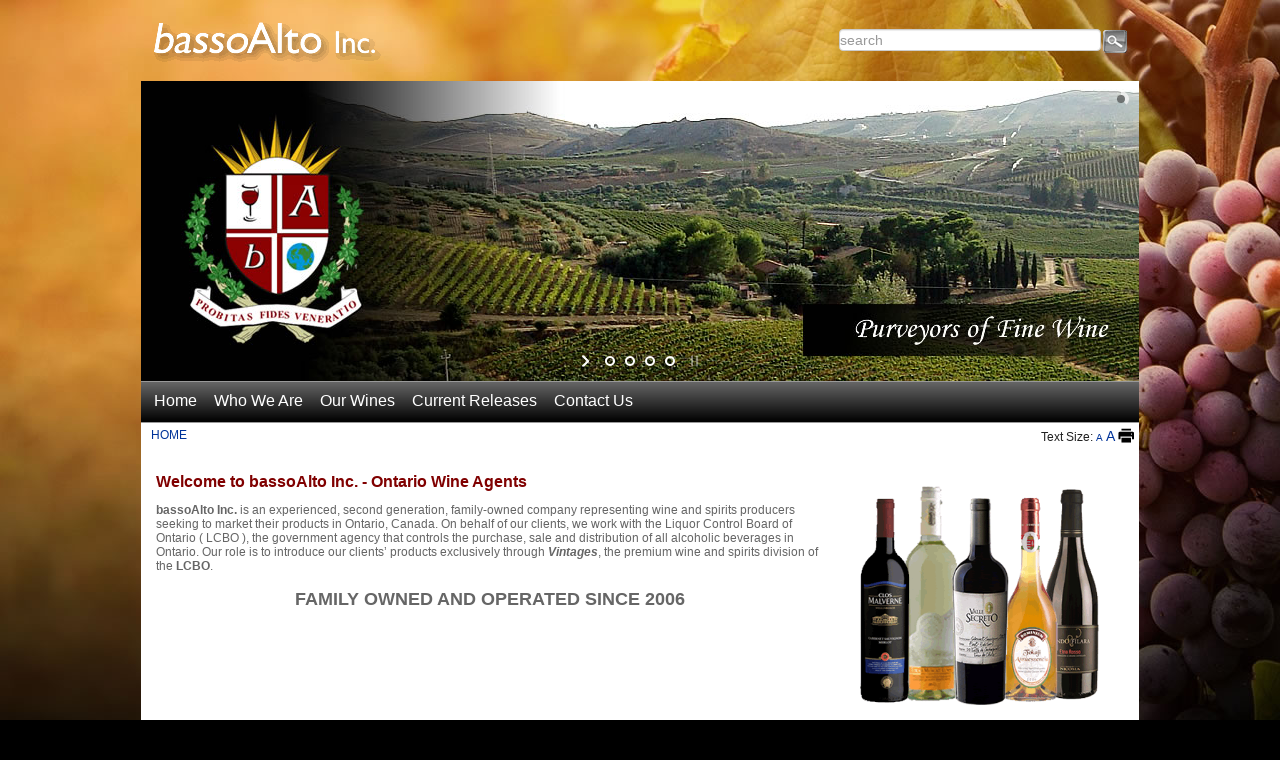

--- FILE ---
content_type: text/html;charset=UTF-8
request_url: https://bassoalto.com/index.cfm
body_size: 4018
content:
<!DOCTYPE html>

<html xmlns="http://www.w3.org/1999/xhtml" xml:lang="en" lang="en">

<head><script type="text/javascript" src="/cf_scripts/scripts/cfform.js"></script>
<script type="text/javascript" src="/cf_scripts/scripts/masks.js"></script>

	<meta name=viewport content="width=device-width, initial-scale=1">
    <meta name="msvalidate.01" content="7C364341E5E711B37474988AF9A7D220" />
    
    <meta http-equiv="Content-Type" content="text/html; charset=UTF-8" />
    
   		<meta name="description" content="BassoAlto Inc" />
    
    
    <title>BassoAlto Inc. - Ontario Wine Agents - Home</title>
	
	
    <link href="/assets/styles/boilerplate.css" rel="stylesheet" type="text/css" />
    <link href="/assets/styles/responsive.css" rel="stylesheet" type="text/css" />
    <link href="/assets/styles/generic.css" rel="stylesheet" type="text/css" />
    
    <link rel="stylesheet" type="text/css" media="screen" href="/assets/styles/global_small_1_en.css" />
    <link rel="alternate stylesheet" type="text/css" media="screen" href="/assets/styles/global_large_1_en.css" title="style_large" />
    <link rel="stylesheet" href="/miraAssets/libraries/font-awesome/css/font-awesome.min.css">
	
    

	
     
    <script type='text/javascript' src="/assets/js/head.min.js"></script>

    
    
    
    <link rel="stylesheet" type="text/css" media="screen" href="/assets/layerSlider/assets/css/layerslider.css" />
    
    	<link rel="stylesheet" type="text/css" media="screen" href="/assets/styles/master_0_en.css?v=2" />
    

<script type="text/javascript">/* <![CDATA[ */
	if (window.ColdFusion) ColdFusion.required['search_criteria']=true;
/* ]]> */</script>
<script type="text/javascript">
<!--
    _CF_checkCFForm_1 = function(_CF_this)
    {
        //reset on submit
        _CF_error_exists = false;
        _CF_error_messages = new Array();
        _CF_error_fields = new Object();
        _CF_FirstErrorField = null;

        //form element search_criteria required check
        if( !_CF_hasValue(_CF_this['search_criteria'], "TEXT", false ) )
        {
            _CF_onError(_CF_this, "search_criteria", _CF_this['search_criteria'].value, "Cannot search for nothing.  Please enter a search term before clicking 'Search'.");
            _CF_error_exists = true;
        }


        //display error messages and return success
        if( _CF_error_exists )
        {
            if( _CF_error_messages.length > 0 )
            {
                // show alert() message
                _CF_onErrorAlert(_CF_error_messages);
                // set focus to first form error, if the field supports js focus().
                if( _CF_this[_CF_FirstErrorField].type == "text" )
                { _CF_this[_CF_FirstErrorField].focus(); }

            }
            return false;
        }else {
            return true;
        }
    }
//-->
</script>
</head>



  
<body id="htmlBody" onload="">
                        



<div class="contentTable clearfix">

                        
 

 

<div style="width:100%;">
    
        	<div class="fullSearch">
            <table id="searchTable" cellpadding="0" cellspacing="0">
                <tr>
                    <td style="text-align:left;">
                   		<img src="/images/HeaderGraphics/logo_doi.png" style="width:287px;" alt="#application.cfc_Settings.name#" />
                    </td>
                    <td style="width:300px;">
						<form id="searchform" action="/Search/index.cfm" method="post" onsubmit="return _CF_checkCFForm_1(this)">
                            <div id="headerNav">
                                
                                <div style="height:25px;margin-top: 29px;">
                                    <input type = "hidden" name = "fuseaction" value = "search" />
                                    <label for="search_criteria" style="display:none;">Search Criteria</label>
                                    <input name="search_criteria" type="text" size="36"  style="height:20px; padding:0; margin:0;width: calc(100% - 30px);"  id="search_criteria"  class="search_box"  placeholder="search"  />
                                    <label for="Search_Submit" style="display:none;">Submit Search</label>
                                    <div style="float:right; height:25px;">
                                        <input class="imgZoom" type = "image" id="Search_Submit" name="Search_Submit" style="vertical-align:top;" src="/miraAssets/images/icons/ico_search.png" alt="Submit Search" />
                                    </div>
                                </div>
                            </div>
                        </form>

                    </td>
                </tr>
            </table>
            </div>
            <div class="mobileSearch">
                
                	<div style="float:left;">
                	BassoAlto Inc. - Ontario Wine Agents
                    </div>
                    <div style="float:right">
                    	<a href="/search/index.cfm?fuseaction=searchForm">
		                	<img src="/assets/images/ico_search.png"  style="height:60px;" alt="Submit Search" />
                       	</a>
                    </div>
                
            </div>
            
        
</div>
    


  <div id="layerslider" style="width:998px;height:300px;max-width: 998px;">
  	<div class="ls-slide" data-ls="slidedelay:5000;transition2d: 11;">
      <img src="/assets/slider/assets/images/bassoalto/bassoAlto_hdr1.jpg" class="ls-bg" alt=""/>
    </div>
    <div class="ls-slide" data-ls="slidedelay:5000;transition2d: 11;">
      <img src="/assets/slider/assets/images/bassoalto/bassoAlto_hdr2.jpg" class="ls-bg" alt=""/>
    </div>
    <div class="ls-slide" data-ls="slidedelay:5000;transition2d: 11;">
      <img src="/assets/slider/assets/images/bassoalto/bassoAlto_hdr3.jpg" class="ls-bg" alt=""/>
    </div>
    <div class="ls-slide" data-ls="slidedelay:5000;transition2d: 11;">
      <img src="/assets/slider/assets/images/bassoalto/bassoAlto_hdr4.jpg" class="ls-bg" alt=""/>
    </div>
	</div>

    
	<div style=" display:inline-block; width:100%; padding-right:6px; vertical-align:bottom;">
    	
				<script src="/menu_files/part1_1en.js" type="text/javascript"></script>
				<script src="/menu_files/part2_1en.js?05:39:15" type="text/javascript"></script>
			
	</div>
     
  
    
                  
<div class="breadCrumb">
    
        <div class="navigation">
        	<nav>
            
                <a href="/index.cfm">HOME</a>
                
          </nav>
        </div>
        
        <div class="socialprint">
            
            Text Size: <a onclick="setActiveStyleSheet('style_small'); return false;" title="Small Text" href="#"><span class = "small_a">A</span></a>
<a onclick="setActiveStyleSheet('style_large'); return false;" title="Large Text" href="#"><span class="lg_a">A</span></a>
			
                <a href = "/index.cfm?&amp;printthispage" rel="nofollow">
                    <img src = "/miraAssets/images/icons/ico_print2.png" title = "Print This Page" alt="Print This Page" style="vertical-align: top;" />
                </a>
            
        </div>
        
       	
    
</div>  

    
  
<table id="content">
    <tr>
        
        <td style="vertical-align:top; text-align:center; padding:15px;"> 
	<div class="ContentContainers">
        <div class="ContentMainBody" style="vertical-align:top;">
            <div class="text"> <p><span style="color:#800000;"><span style="font-size:16px;"><strong>Welcome to bassoAlto Inc. - Ontario Wine Agents</strong></span></span></p>

<p><strong>bassoAlto Inc.</strong> is an experienced, second generation,&nbsp;family-owned company representing wine and spirits producers seeking to market their products in Ontario, Canada. On behalf of our clients, we work with the Liquor Control Board of Ontario ( LCBO ), the government agency that controls the purchase, sale and distribution of all alcoholic beverages in Ontario. Our role is to introduce our clients&rsquo; products exclusively through <em><strong>Vintages</strong></em>, the premium wine and spirits division of the <strong>LCBO</strong>.&nbsp;</p>

<h2 style="text-align: center;">FAMILY OWNED AND OPERATED SINCE 2006</h2>

            </div>
            
                <div style="text-align:left; width:100%;" >
                    
<br />

                </div>
            <div class="text" style="width:100%; float:left;"> 
                    </div>
                
        </div>
        <div class="ContentRightSideBar">
            
                    <div style="margin-right:10px;" class="text">
                        
                        
                        <p style="text-align: center;"><br />
<img alt="Wine bottles" src="/UploadedFiles/images/bottles14.png" style="width: 250px; height: 219px;" /></p>

                    </div>
                
        </div>
	</div>
        </td>
    </tr>
</table>
                        
 

    <div class="footerLinks"> 
        
	<div style="text-align:center; display:table-cell; vertical-align:middle;">
    	
            	<div style="width:100%; padding-right:10px;">
                	
                </div>
            
            	<span>
                    <a href="/index.cfm">Home</a> 
					 &middot;
              	</span>
            
            	<span>
                    <a href="/who-we-are/">Who We Are</a> 
					 &middot;
              	</span>
            
            	<span>
                    <a href="/gallery/">Our Wines</a> 
					 &middot;
              	</span>
            
            	<span>
                    <a href="/current-releases/">Current Releases</a> 
					 &middot;
              	</span>
            
            	<span>
                    <a href="/contact-us/">Contact Us</a> 
					
              	</span>
            
	</div>

    </div>

	<hr />
    <div class="footer">
    	<div class="copyright">
   			&copy; 2026 BassoAlto Inc. - Ontario Wine Agents. All rights reserved.
      </div>
      
    </div>
    <div class="poweredby" style="margin-bottom:15px;">
    Powered by <a href="http://www.miramar.ca"><img class="imgZoom lazy" src="/images/blank.png" data-original='/assets/images/logo_miramar.png' alt="Miramar Design Studio Inc."  height="26px" style="vertical-align: middle;" /></a>
    </div>

</div>



	<script type='text/javascript'>
        head.js("/miraAssets/js/jquery-1.9.1.min.js", "/assets/js/jquery.lazyload.min.js", "/js/styleswap.js", "/assets/js/respond.min.js" , "/assets/layerSlider/assets/js/greensock.js","/assets/layerSlider/assets/js/layerslider.transitions.js","/assets/layerSlider/assets/js/layerslider.kreaturamedia.jquery.js");
	
	head.ready(function() {
		
		$(function() {
			$("a[href*='http://']:not([href*='"+location.hostname+"'])").click( function() {
				window.open(this.href);
				return false;
			});
		});
		
		$( document ).ready(function() {
			$("img.lazy").show().lazyload({effect : "fadeIn"});
			$(window).resize();
		});
		
		jQuery("#layerslider").layerSlider({
				pauseOnHover: false,
				autoPlayVideos: false,
				randomSlideshow: true,
				skinsPath: '/assets/layerSlider/assets/skins/'
			});
		
	});
</script>


	<script>
		head.load("/news/styles/latest.css");
	</script>

</body>
</html>







--- FILE ---
content_type: text/css
request_url: https://bassoalto.com/assets/styles/responsive.css
body_size: 1493
content:
@charset "utf-8";
/* Simple fluid media
   Note: Fluid media requires that you remove the media's height and width attributes from the HTML
   http://www.alistapart.com/articles/fluid-images/ 
*/
img, object, iframe, embed, video {
	max-width: 100%;
}
/* IE 6 does not support max-width so default to width 100% */
.ie6 img {
	width:100%;
}

/*
	Dreamweaver Fluid Grid Properties
	----------------------------------
	dw-num-cols-mobile:		8;
	dw-num-cols-tablet:		10;
	dw-num-cols-desktop:	16;
	dw-gutter-percentage:	25;
	
	Inspiration from "Responsive Web Design" by Ethan Marcotte 
	http://www.alistapart.com/articles/responsive-web-design
	
	and Golden Grid System by Joni Korpi
	http://goldengridsystem.com/
*/

/*********************************
 Mobile Layout: 480px and below. 
*********************************/
div.contentTable{
	margin-left: auto;
	margin-right: auto;
	width: 92.625%;
	padding-left: 0%;
	padding-right: 0%;
}

/*** Search Bar ***/
div.fullSearch{
	display:none;
}

div.mobileSearch{
	display:block;
}

/*** Menus ***/
.siteMenu
{
	display:none;
}

/*** Bread Crumb ***/
div.breadCrumb{
	vertical-align:text-top;
	width:100%;
	padding-top:5px;
	background-color:#FFFFFF;
	display:inline-block;
}
.navigation{
	display:none;
}

.socialMedia{
	padding-right:5px;
	width:200px;
	text-align:right;
	float:right;
	display:inline-block;
	background-color:inherit;
} 

.socialprint{
	display:none;
} 

/*** Content ***/
div.ContentContainers{
	width:100%;	
}
div.ContentMainBody{
	background-color:#FFF;
}

div.ContentRightSideBar{
	background-color:#FFF;
}

/*** Footer ***/
DIV.footer{
	padding-top:5px;
	padding-left: 5px;
	font-size:10px;
	font-weight:bold;
	float:left;
	text-align: center;
	width:100%;
	height:20px;
	color: #FFFFFF;
	background-color:#555555;
}
div.copyright{
	display:block;	
}
div.slogan{
	display:none;
}

div.footerLinks{
	display:none;
}


/********************************************************************
 Tablet Layout: 481px to 768px. Inherits styles from: Mobile Layout. 
*********************************************************************/

@media only screen and (min-width: 481px), screen and (max-width: 769px) {
div.contentTable{
	width: 93.1%;
	padding-left: 0%;
	padding-right: 0%;
}

/*** Search Bar ***/
div.fullSearch{
	display:block;	
}
div.mobileSearch{
	display:none;
}

/*** Menus ***/
.siteMenu
{
	display:block;
}

/*** Bread Crumb ***/
div.breadCrumb{
	vertical-align:text-top;
	width:100%;
	padding-top:5px;
	background-color:#FFFFFF;
	display:inline-block;
}
.navigation{
	padding-left:10px;
	text-align:left;
	display:inline-block;
	overflow:auto;
	float:left;
	background-color:inherit;
}

.socialMedia{
	padding-right:5px;
	width:180px;
	text-align:right;
	float:right;
	display:inline-block;
	background-color:inherit;
} 

.socialprint{
	display:none;
} 

/*** Content ***/
div.ContentContainers{
	display: table;
	width:100%;	
}
div.ContentMainBody{
	background-color:#FFF;
	display: table-cell;
}

div.ContentRightSideBar{
	background-color:#FFF;
	display: table-cell;
	width:280px;
}

/*** Footer ***/
DIV.footer{
	box-sizing: border-box;
	padding-top:5px;
	padding-left: 5px;
	font-size:10px;
	font-weight:bold;
	float:left;
	text-align: center;
	width:100%;
	height:30px;
	color: #FFFFFF;
	background-color:#555555;
}
div.copyright{
	display:block;	
}
div.slogan{
	display:block;
}

div.footerLinks{
	display:block;
	float:left;
	text-align:center;
	background-color:#FFF;
	min-height:55px;
	width: 100%;
	padding-top:5px;
	padding-bottom:5px;
}

}

/**************************************************************************************************** 
 Desktop Layout: 769px to a max of 1232px.  Inherits styles from: Mobile Layout and Tablet Layout. 
****************************************************************************************************/

@media only screen and (min-width: 769px) {
div.contentTable{
	width: 93.8125%;
	max-width: 998px;
	padding-left: 0%;
	padding-right: 0%;
	margin: auto;
	margin-left:auto;
	margin-right:auto;
}

/*** Search Bar ***/
div.fullSearch{
	display:block;	
}
div.mobileSearch{
	display:none;
}

/*** Menus ***/
.siteMenu
{
	display:block;
}

/*** Bread Crumb ***/
div.breadCrumb{
	vertical-align:text-top;
	width:100%;
	padding-top:5px;
	background-color:#FFFFFF;
	display:inline-block;
}
.navigation{
	padding-left:10px;
	text-align:left;
	display:inline-block;
	overflow:auto;
	float:left;
	background-color:inherit;
}

.socialprint{
	padding-right:5px;
	width:130px;
	text-align:right;
	float:right;
	display:inline-block;
	background-color:inherit;
} 

.socialMedia{
	padding-right:5px;
	width:180px;
	text-align:right;
	float:right;
	display:inline-block;
	background-color:inherit;
} 

/*** Content ***/
div.ContentContainers{
	display: table;
	width:100%;	
}
div.ContentMainBody{
	background-color:#FFF;
	display: table-cell;
	padding-right: 20px;
	box-sizing: border-box;
	float: left;
	width: 71.1340206185567%; 
}

div.ContentRightSideBar{
	background-color:#FFF;
	display: table-cell;
	float: left;
	width: 28.865979381443296%;
}

/*** Footer ***/
DIV.footer{
	box-sizing: border-box;
	padding-top:5px;
	padding-left: 5px;
	font-size:10px;
	font-weight:bold;
	float:left;
	text-align: left;
	width:100%;
	height:20px;
	color: #FFFFFF;
	background-color:#555555;
}
div.copyright{
	display:block;
	float:left;	
}
div.slogan{
	display:block;
	float:right;
}

div.footerLinks{
	display:inline-table;
	float:left;
	text-align:center;
	width:100%;
	background-color:#FFF;
	min-height:55px;
	padding-top:5px;
	padding-bottom:5px;
	margin-bottom:5px;
}

}

--- FILE ---
content_type: text/css
request_url: https://bassoalto.com/assets/styles/generic.css
body_size: 1156
content:
/*****************************************************************************************************
	DELETE Popup Boxes
*****************************************************************************************************/
.no-close .ui-dialog-titlebar-close {
  display: none;
}
.ui-dialog
{
	background: #eeeeee;
	background: -moz-linear-gradient(top,  #eeeeee 0%, #ffffff 100%);
	background: -webkit-gradient(linear, left top, left bottom, color-stop(0%,#eeeeee), color-stop(100%,#ffffff));
	background: -webkit-linear-gradient(top,  #eeeeee 0%,#ffffff 100%);
	background: -o-linear-gradient(top,  #eeeeee 0%,#ffffff 100%);
	background: -ms-linear-gradient(top,  #eeeeee 0%,#ffffff 100%);
	background: linear-gradient(to bottom,  #eeeeee 0%,#ffffff 100%);
	filter: progid:DXImageTransform.Microsoft.gradient( startColorstr='#eeeeee', endColorstr='#ffffff',GradientType=0 );
	z-index:9999999;
	padding: 5px;
	-webkit-box-shadow: 0 0 5px 0 #000000, inset 0 0 5px -2px #000000;
	box-shadow: 0 0 5px 0 #000000, inset 0 0 5px -2px #000000;
	-webkit-border-radius: 5px;
	border-radius: 5px;
	outline: none;
}
.ui-dialog-titlebar
{
	background: #333333;
	background: -moz-linear-gradient(top,  #333333 0%, #666666 100%);
	background: -webkit-gradient(linear, left top, left bottom, color-stop(0%,#333333), color-stop(100%,#666666));
	background: -webkit-linear-gradient(top,  #333333 0%,#666666 100%);
	background: -o-linear-gradient(top,  #333333 0%,#666666 100%);
	background: -ms-linear-gradient(top,  #333333 0%,#666666 100%);
	background: linear-gradient(to bottom,  #333333 0%,#666666 100%);
	filter: progid:DXImageTransform.Microsoft.gradient( startColorstr='#333333', endColorstr='#666666',GradientType=0 );
	-webkit-border-radius: 5px;
	border-radius: 5px;
	margin-bottom: 5px;
	padding: 5px;
	color: #FFF;
	font-weight: bold;
	cursor: move;
}
.ui-widget-overlay{
	opacity: 0.7;
  background: #000;
	position: fixed;
	top: 0;
	left: 0;
	width: 100%;
	height: 100%;
	z-index: 102;
}
.ui-dialog-buttonpane{
	text-align:center;
}
.ui-dialog-buttonset{
	text-align:center;	
}
.ui-button{
	font-size:12px; 
	font-weight:bold; 
	padding:5px 15px; 
	margin-left:5px; 
	margin-right:5px;
	-webkit-border-radius: 5px;
	border-radius: 5px;
	background: #ffffff;
	background: -moz-linear-gradient(top,  #ffffff 0%, #f1f1f1 50%, #e1e1e1 51%, #f6f6f6 100%);
	background: -webkit-gradient(linear, left top, left bottom, color-stop(0%,#ffffff), color-stop(50%,#f1f1f1), color-stop(51%,#e1e1e1), color-stop(100%,#f6f6f6));
	background: -webkit-linear-gradient(top,  #ffffff 0%,#f1f1f1 50%,#e1e1e1 51%,#f6f6f6 100%);
	background: -o-linear-gradient(top,  #ffffff 0%,#f1f1f1 50%,#e1e1e1 51%,#f6f6f6 100%);
	background: -ms-linear-gradient(top,  #ffffff 0%,#f1f1f1 50%,#e1e1e1 51%,#f6f6f6 100%);
	background: linear-gradient(to bottom,  #ffffff 0%,#f1f1f1 50%,#e1e1e1 51%,#f6f6f6 100%);
	filter: progid:DXImageTransform.Microsoft.gradient( startColorstr='#ffffff', endColorstr='#f6f6f6',GradientType=0 );
	outline: none;
}
.ui-button:hover{
	border: 2px inset buttonface;
}
.smoothContainer {
padding: 5px;
background: -moz-linear-gradient(
 top,
 #ffffff 0%,
 #e0e0e0);
background: -webkit-gradient(
 linear, left top, left bottom, 
 from(#ffffff),
 to(#e0e0e0));
-moz-border-radius: 4px;
-webkit-border-radius: 4px;
border-radius: 4px;
border: 1px solid #cccccc;
-moz-box-shadow: 0px 0px 3px rgba(000,000,000,0.2),
 inset 0px 1px 0px rgba(255,255,255,0.5);
-webkit-box-shadow: 0px 0px 3px rgba(000,000,000,0.2),
 inset 0px 1px 0px rgba(255,255,255,0.5);
box-shadow: 0px 0px 3px rgba(000,000,000,0.2),
 inset 0px 1px 0px rgba(255,255,255,0.5);
text-shadow: 0px 1px 0px rgba(255,255,255,1),
 0px 0px 0px rgba(255,255,255,0);
}
.whiteContainerInset {
background: #bcbcbc;
background: -moz-linear-gradient(top, #bcbcbc 0%, #f6f6f6 2%, #ffffff 100%);
background: -webkit-gradient(linear, left top, left bottom, color-stop(0%,#bcbcbc), color-stop(2%,#f6f6f6), color-stop(100%,#ffffff));
background: -webkit-linear-gradient(top, #bcbcbc 0%,#f6f6f6 2%,#ffffff 100%);
background: -o-linear-gradient(top, #bcbcbc 0%,#f6f6f6 2%,#ffffff 100%);
background: -ms-linear-gradient(top, #bcbcbc 0%,#f6f6f6 2%,#ffffff 100%);
background: linear-gradient(to bottom, #bcbcbc 0%,#f6f6f6 2%,#ffffff 100%);
filter: progid:DXImageTransform.Microsoft.gradient( startColorstr='#eeeeee', endColorstr='#ffffff',GradientType=0 );
-moz-border-radius: 5px;
-webkit-border-radius: 5px;
border-radius: 5px;
border: 1px solid #bcbcbc;
-moz-box-shadow: 0px 0px 0px rgba(000,000,000,0.5),
 inset 0px 0px 3px rgba(188,188,188,0.7);
-webkit-box-shadow: 0px 0px 0px rgba(000,000,000,0.5),
 inset 0px 0px 3px rgba(188,188,188,0.7);
box-shadow: 0px 0px 0px rgba(000,000,000,0.5),
 inset 0px 0px 3px rgba(188,188,188,0.7);
text-shadow: 0px 0px 0px rgba(000,000,000,0),
 0px 0px 0px rgba(255,255,255,0);
 box-sizing: border-box;
 padding: 10px;
}
.sectionHeader{
	margin-bottom: 10px;
}

--- FILE ---
content_type: text/css
request_url: https://bassoalto.com/assets/styles/global_small_1_en.css
body_size: 257
content:
div#headerNav
{
	font-size: 9px;
}

a, .text a, .text_small a
{
	font-size: inherit;
}

a:link, .text a:link, .text_small a:link {
	font-size: inherit;
	text-decoration: underline;
}

a:active, .text a:active, .text_small a:active
{
	font-size: inherit;
}

a:visited, .text a:visited, .text_small a:visited
{
	font-size: inherit;
}

.text {
	font-size: 12px;
}

.text_bold {
	font-size: 10px;
}

.text_subheading 
{
	font-size: 18px;
}

.text_sub_subheading
{
	font-size: 12px;
}

.text_page_title
{
	font-size: 14px;
}

.text_Section_Header
{
	font-size: 12px;
}

.text_small
{
	font-size: 10px;
}

.text_tiny
{
	font-size: 8px;
}

BODY
{
	font-size: 12px;
}

/* Outer Wrapper */
li#li_link
{
	font-size: 9px;
}

/* Footer Styles */
  
.text_footer_menu
{
	font-size: 10px;
}

.text_footer_menu a:link 
{
	font-size: inherit;
}

.text_footer_menu a:active
{
	font-size: inherit;
}

.text_footer_menu a:visited
{
	font-size: inherit;
}

/* Calendar styles */
tr.calBodyRows TD
{
	font-size: 9px;
}

.calWeekdayHeaders
{	
	font-size:10px;
}

.calSection
{
	font-size:12px;
}

--- FILE ---
content_type: text/css
request_url: https://bassoalto.com/assets/styles/master_0_en.css?v=2
body_size: 6286
content:
/************************************************
	GENERIC Styles
************************************************/

IMG{
	border:0;max-width:100%
}
DIV{text-align:left;} 

/************************************************
	MAIN Styles
************************************************/
BODY#htmlBody{
	background-color:#000000;
	background-image: url(../../images/HeaderGraphics/bk_ba11.jpg);
	background-attachment:fixed;
	background-repeat: no-repeat;
	background-position: center top;
	font-family: Verdana, Arial, Helvetica, sans-serif;
}

#htmlBody a{
	text-decoration:none;	
}

TD#contentCell{
	padding:0;
	margin:0;
	border:0;
	border-spacing:0;
	width:inherit;
}

/************************************************
	Search Bar Styles
************************************************/
TABLE#searchTable{
	height:5em; 
	width:100%; 
	border:0;	
	background-color:transparent;
}

div#headerNav{
	color:#FFFFFF;
	padding-right:10px;
	vertical-align:middle;
	text-align:right;
}

div#headerNav  a:link{
	color:#FFFFFF;
}
div#headerNav a:visited{
	color:#FFFFFF;
}
div#headerNav a:hover{
	color:#FFFFFF;
	text-decoration: underline;
}

/************************************************
	Head Graphic Styles
************************************************/


/************************************************
	Ticker Styles
************************************************/
DIV#ticker1{
	width: 960px;
	background-color: #FFF;
}

DIV#ticker2{
	width: 960px;
	height: 27px; 
background: #0099ff;
background: -moz-linear-gradient(top,  #333333 0%, #0099ff 35%);
background: -webkit-gradient(linear, left top, left bottom, color-stop(0%,#333333), color-stop(35%,#0099ff));
background: -webkit-linear-gradient(top,  #333333 0%,#0099ff 35%);
background: -o-linear-gradient(top,  #333333 0%,#0099ff 35%);
background: -ms-linear-gradient(top,  #333333 0%,#0099ff 35%);
background: linear-gradient(to bottom,  #333333 0%,#0099ff 35%);
filter: progid:DXImageTransform.Microsoft.gradient( startColorstr='#333333', endColorstr='#0099ff',GradientType=0 );
color: #FFF;
	float: left;
}
DIV#ticker2 a{
color: #FFF;
}

/************************************************
	Breadcrumb Styles
************************************************/
#breadCrumb img{
	border:0;	
}

#breadCrumb a{
	text-decoration:none;	
}

.small_a
{
	font-weight: normal;
	font-size: 10px;
}

.lg_a
{
	font-weight: normal;
	font-size: 14px;
}

.socialMedia img{
	vertical-align: bottom;
}
.socialMedia img:hover {
	-moz-box-shadow: 0 0 5px rgba(0,0,0,0.5);
	-webkit-box-shadow: 0 0 5px rgba(0,0,0,0.5);
	box-shadow: 0 0 5px rgba(0,0,0,0.5);
}

/************************************************
	Main Content Body Styles
************************************************/
TABLE#content{
	width:100%;
	text-align:left;
	padding:0;
	border:0;
	margin:0;
	border-spacing:0;
	float:left;
	background-color:#FFFFFF;
}

#displayContent{
	text-align:left;
	vertical-align:top;
}
.imgZoom:hover{
	opacity: 0.7;
	filter:alpha(opacity=70); /* For IE8 and earlier */
	-webkit-transition: all 0.3s ease-in-out;
	-moz-transition: all 0.3s ease-in-out;
  -ms-transition: all 0.3s ease-in-out;
  -o-transition: all 0.3s ease-in-out;
	transition: all 0.3s ease-in-out;
  -moz-transform: scale(0.9);
	-webkit-transform: scale(0.9);
	-o-transform: scale(0.9);
	-ms-transform: scale(0.9);
	transform: scale(0.9);
	cursor: pointer;
}
.imgZoomIn:hover{
	opacity: 0.7;
	filter:alpha(opacity=70); /* For IE8 and earlier */
	-webkit-transition: all 0.3s ease-in-out;
	-moz-transition: all 0.3s ease-in-out;
  -ms-transition: all 0.3s ease-in-out;
  -o-transition: all 0.3s ease-in-out;
	transition: all 0.3s ease-in-out;
  -moz-transform: scale(1.2);
	-webkit-transform: scale(1.2);
	-o-transform: scale(1.2);
	-ms-transform: scale(1.2);
	transform: scale(1.2);
	cursor: pointer;
}
/************************************************
	Footer Styles
************************************************/
.footerLinks a{
	text-decoration:none;
}


.footer a {
	text-decoration:none;	
}
.poweredby{
	display: inline-block;
	margin: 15px 0;
	color: #FFF;
}
/************************************************
	CONTENT FONT CLASSES
************************************************/
.text {
	color: #666;
	font-family: Verdana, Arial, Helvetica, sans-serif;
}

.text_page_title{
	font-weight: bold;
	color: #000000;
}

/************************************************
	Rounded Corners
************************************************/
.roundedCorner{
		border-radius: 5px 5px 5px 5px; 
	-moz-border-radius: 5px 5px 5px 5px; 
	-webkit-border-radius: 5px 5px 5px 5px; 
	background: #eeeeee;
} 

/************************************************
	Section Headers
************************************************/
.blueSection{
	color: #ffffff;
	padding:5px;
background: -moz-linear-gradient(top,  #42aaff 0%, #003366 100%);
background: -webkit-gradient(linear, left top, left bottom, color-stop(0%,#42aaff), color-stop(100%,#003366));
background: -webkit-linear-gradient(top,  #42aaff 0%,#003366 100%);
background: -o-linear-gradient(top,  #42aaff 0%,#003366 100%);
background: -ms-linear-gradient(top,  #42aaff 0%,#003366 100%);
background: linear-gradient(to bottom,  #42aaff 0%,#003366 100%);
filter: progid:DXImageTransform.Microsoft.gradient( startColorstr='#42aaff', endColorstr='#003366',GradientType=0 );
	-moz-border-radius: 5px;
	-webkit-border-radius: 5px;
	border-radius: 5px;
	border: 1px solid #003366;
	-moz-box-shadow:
		0px 1px 3px rgba(000,000,000,0.5),
		inset 0px 0px 1px rgba(255,255,255,0.5);
	-webkit-box-shadow:
		0px 1px 3px rgba(000,000,000,0.5),
		inset 0px 0px 1px rgba(255,255,255,0.5);
	box-shadow:
		0px 1px 3px rgba(000,000,000,0.5),
		inset 0px 0px 1px rgba(255,255,255,0.5);
	text-shadow:
		0px -1px 0px rgba(000,000,000,0.7),
		0px 1px 0px rgba(255,255,255,0.3);
}
.greySection{
		color: #ffffff;
		padding:5px;
background: -moz-linear-gradient(top,  #8a8a8a 0%, #242424 100%);
background: -webkit-gradient(linear, left top, left bottom, color-stop(0%,#8a8a8a), color-stop(100%,#242424));
background: -webkit-linear-gradient(top,  #8a8a8a 0%,#242424 100%);
background: -o-linear-gradient(top,  #8a8a8a 0%,#242424 100%);
background: -ms-linear-gradient(top,  #8a8a8a 0%,#242424 100%);
background: linear-gradient(to bottom,  #8a8a8a 0%,#242424 100%);
filter: progid:DXImageTransform.Microsoft.gradient( startColorstr='#8a8a8a', endColorstr='#242424',GradientType=0 );
	-moz-border-radius: 5px;
	-webkit-border-radius: 5px;
	border-radius: 5px;
	border: 1px solid #000000;
	-moz-box-shadow:
		0px 1px 3px rgba(000,000,000,0.5),
		inset 0px 0px 1px rgba(255,255,255,0.5);
	-webkit-box-shadow:
		0px 1px 3px rgba(000,000,000,0.5),
		inset 0px 0px 1px rgba(255,255,255,0.5);
	box-shadow:
		0px 1px 3px rgba(000,000,000,0.5),
		inset 0px 0px 1px rgba(255,255,255,0.5);
	text-shadow:
		0px -1px 0px rgba(000,000,000,0.7),
		0px 1px 0px rgba(255,255,255,0.3);
}
.greenSection{
		color: #ffffff;
		padding:5px;
background: #2ad310;
background: -moz-linear-gradient(top,  #2ad310 0%, #054417 100%);
background: -webkit-gradient(linear, left top, left bottom, color-stop(0%,#2ad310), color-stop(100%,#054417));
background: -webkit-linear-gradient(top,  #2ad310 0%,#054417 100%);
background: -o-linear-gradient(top,  #2ad310 0%,#054417 100%);
background: -ms-linear-gradient(top,  #2ad310 0%,#054417 100%);
background: linear-gradient(to bottom,  #2ad310 0%,#054417 100%);
filter: progid:DXImageTransform.Microsoft.gradient( startColorstr='#2ad310', endColorstr='#054417',GradientType=0 );
	-moz-border-radius: 5px;
	-webkit-border-radius: 5px;
	border-radius: 5px;
	border: 1px solid #000000;
	-moz-box-shadow:
		0px 1px 3px rgba(000,000,000,0.5),
		inset 0px 0px 1px rgba(255,255,255,0.5);
	-webkit-box-shadow:
		0px 1px 3px rgba(000,000,000,0.5),
		inset 0px 0px 1px rgba(255,255,255,0.5);
	box-shadow:
		0px 1px 3px rgba(000,000,000,0.5),
		inset 0px 0px 1px rgba(255,255,255,0.5);

	text-shadow:
		0px -1px 0px rgba(000,000,000,0.7),
		0px 1px 0px rgba(255,255,255,0.3);
}
.cleanButton{
	color: #050505;
	padding: 2px 5px;
	background: -moz-linear-gradient(
		top,
		#ffffff 0%,
		#ebebeb 50%,
		#dbdbdb 50%,
		#b5b5b5);
	background: -webkit-gradient(
		linear, left top, left bottom, 
		from(#ffffff),
		color-stop(0.50, #ebebeb),
		color-stop(0.50, #dbdbdb),
		to(#b5b5b5));
	background: -webkit-linear-gradient(top,  #ffffff 0%,#b5b5b5 100%);
	background: -o-linear-gradient(top,  #ffffff 0%,#b5b5b5 100%);
	background: -ms-linear-gradient(top,  #ffffff 0%,#b5b5b5 100%);
	background: linear-gradient(to bottom,  #ffffff 0%,#b5b5b5 100%);
	filter: progid:DXImageTransform.Microsoft.gradient( startColorstr='#ffffff', endColorstr='#b5b5b5',GradientType=0 );

	-moz-border-radius: 5px;
	-webkit-border-radius: 5px;
	border-radius: 5px;
	border: 1px solid #949494;
	-moz-box-shadow:
		0px 1px 3px rgba(000,000,000,0.5),
		inset 0px 0px 2px rgba(255,255,255,1);
	-webkit-box-shadow:
		0px 1px 3px rgba(000,000,000,0.5),
		inset 0px 0px 2px rgba(255,255,255,1);
	box-shadow:
		0px 1px 3px rgba(000,000,000,0.5),
		inset 0px 0px 2px rgba(255,255,255,1);
	text-shadow:
		0px -1px 0px rgba(000,000,000,0.2),
		0px 1px 0px rgba(255,255,255,1);
}
.cleanButton:hover{
	cursor: pointer;
		background: -moz-linear-gradient(
		top,
		#b5b5b5 0%,
		#dbdbdb 50%,
		#ebebeb 50%,
		#ffffff);
	background: -webkit-gradient(
		linear, left top, left bottom, 
		from(#b5b5b5),
		color-stop(0.50, #dbdbdb),
		color-stop(0.50, #ebebeb),
		to(#ffffff));
	background: -webkit-linear-gradient(top,  #b5b5b5 0%,#ffffff 100%);
	background: -o-linear-gradient(top,  #b5b5b5 0%,#ffffff 100%);
	background: -ms-linear-gradient(top,  #b5b5b5 0%,#ffffff 100%);
	background: linear-gradient(to bottom,  #b5b5b5 0%,#ffffff 100%);
	filter: progid:DXImageTransform.Microsoft.gradient( startColorstr='#b5b5b5', endColorstr='#ffffff',GradientType=0 );
}
.bassoButton{display:inline-block;background:#FFF;border:solid 2px #000;border-radius:2px;padding:10px 15px;box-sizing:border-box;width:100%;text-align:center;margin:5px 0;font-weight:bold;color:#000;-webkit-transition:all .2s ease-in-out;-moz-transition:all .2s ease-in-out;-ms-transition:all .2s ease-in-out;-o-transition:all .2s ease-in-out;transition:all .2s ease-in-out;}
.bassoButton a,a.bassoButton{color:#000;}
.bassoButton:hover{background:#000;color:#FFF;}
.bassoWineList{display: grid;gap:20px;grid-template-columns: repeat(3, 1fr);grid-template-columns: repeat(auto-fit, minmax(200px, 1fr));justify-items: center;}
.bassoWineList > div{display:flex;flex-direction:column;align-self:flex-end;}
.bassoWineList > div a:nth-child(2){margin-top:auto;}
.bassoWineList img{object-fit: contain;aspect-ratio: 12 / 19;}
.bassoWineList .bassoButton{width:100%;}
.cleanContainer {
padding: 6px 12px;
background: -moz-linear-gradient(
 top,
 #eeeeee 0%,
 #ffffff 50%,
 #b5b5b5);
background: -webkit-gradient(
 linear, left top, left bottom, 
 from(#eeeeee),
 color-stop(0.50, #ffffff),
 to(#b5b5b5));
 background: -webkit-linear-gradient(top,  #eeeeee 0%, #ffffff 50%, #b5b5b5 100%);
	background: -o-linear-gradient(top,  #eeeeee 0%, #ffffff 50%,#b5b5b5 100%);
	background: -ms-linear-gradient(top,  #eeeeee 0%, #ffffff 50%,#b5b5b5 100%);
	background: linear-gradient(to bottom,  #eeeeee 0%, #ffffff 50%,#b5b5b5 100%);
	filter: progid:DXImageTransform.Microsoft.gradient( startColorstr='#eeeeee', endColorstr='#b5b5b5',GradientType=0 );
-moz-border-radius: 5px;
-webkit-border-radius: 5px;
border-radius: 5px;
border: 0px solid #b8b8b8;
-moz-box-shadow: 0px 1px 3px rgba(000,000,000,0.4),
 inset 0px 0px 3px rgba(255,255,255,1);
-webkit-box-shadow: 0px 1px 3px rgba(000,000,000,0.4),
 inset 0px 0px 3px rgba(255,255,255,1);
box-shadow: 0px 1px 3px rgba(000,000,000,0.4),
 inset 0px 0px 3px rgba(255,255,255,1);
text-shadow: 0px -1px 0px rgba(000,000,000,0.2),
 0px 1px 0px rgba(255,255,255,1);
}
.cleanTableBox{
	width:97%;
	padding:5px;
	background: #f7f7f7;
	background: -moz-linear-gradient(top,  #f7f7f7 0%, #dddddd 100%);
	background: -webkit-gradient(linear, left top, left bottom, color-stop(0%,#f7f7f7), color-stop(100%,#dddddd));
	background: -webkit-linear-gradient(top,  #f7f7f7 0%,#dddddd 100%);
	background: -o-linear-gradient(top,  #f7f7f7 0%,#dddddd 100%);
	background: -ms-linear-gradient(top,  #f7f7f7 0%,#dddddd 100%);
	background: linear-gradient(to bottom,  #f7f7f7 0%,#dddddd 100%);
	filter: progid:DXImageTransform.Microsoft.gradient( startColorstr='#f7f7f7', endColorstr='#dddddd',GradientType=0 );
	-moz-border-radius: 5px;
	-webkit-border-radius: 5px;
	border-radius: 5px;
	border: 0px solid #000000;
	-moz-box-shadow:
		0px 1px 1px rgba(255,255,255,0.3),
		inset 0px 0px 1px rgba(0,0,0,1);
	-webkit-box-shadow:
		0px 1px 1px rgba(255,255,255,0.3),
		inset 0px 0px 1px rgba(0,0,0,1);
	box-shadow:
		0px 1px 1px rgba(255,255,255,0.3),
		inset 0px 0px 1px rgba(0,0,0,1);
	text-shadow:
		0px -1px 0px rgba(255,255,255,0.4),
		0px 1px 0px rgba(0,0,0,0.3);
}

/*************************************************************
	Accordion Categories
*************************************************************/
#accordion .ui-state-focus{
    outline: none;
}
#accordion .ui-state-focus{
    outline: none;
}
#accordion .ui-accordion-header{
	cursor: pointer;
}
.ui-icon-triangle-1-s {
background-image: url(../../documents/assets/images/ico_arrowdownwhite.png);
}
.ui-icon-triangle-1-e {
background-image: url(../../documents/assets/images/ico_arrowrightwhite.png);
}
.ui-icon {
width: 16px;
height: 16px;
}
.ui-icon {
display: inline-block;
text-indent: -99999px;
overflow: hidden;
background-repeat: no-repeat;
}


/*!
 * Bootstrap v2.3.2 - Stripped By DH
 *
 * Copyright 2012 Twitter, Inc
 * Licensed under the Apache License v2.0
 * http://www.apache.org/licenses/LICENSE-2.0
 *
 * Designed and built with all the love in the world @twitter by @mdo and @fat.
 */
.clearfix{*zoom:1;}.clearfix:before,.clearfix:after{display:table;content:"";line-height:0;}
.clearfix:after{clear:both;}
select,textarea,input[type="text"],input[type="password"],input[type="datetime"],input[type="datetime-local"],input[type="date"],input[type="month"],input[type="time"],input[type="week"],input[type="number"],input[type="email"],input[type="url"],input[type="search"],input[type="tel"],input[type="color"],.uneditable-input{display:inline-block;height:20px;padding:4px 6px;margin-bottom:10px;font-size:14px;line-height:20px;color:#555555;-webkit-border-radius:4px;-moz-border-radius:4px;border-radius:4px;vertical-align:middle;}
textarea{height:auto;}
textarea,input[type="text"],input[type="password"],input[type="datetime"],input[type="datetime-local"],input[type="date"],input[type="month"],input[type="time"],input[type="week"],input[type="number"],input[type="email"],input[type="url"],input[type="search"],input[type="tel"],input[type="color"],.uneditable-input{background-color:#ffffff;border:1px solid #cccccc;-webkit-box-shadow:inset 0 1px 1px rgba(0, 0, 0, 0.075);-moz-box-shadow:inset 0 1px 1px rgba(0, 0, 0, 0.075);box-shadow:inset 0 1px 1px rgba(0, 0, 0, 0.075);-webkit-transition:border linear .2s, box-shadow linear .2s;-moz-transition:border linear .2s, box-shadow linear .2s;-o-transition:border linear .2s, box-shadow linear .2s;transition:border linear .2s, box-shadow linear .2s;}textarea:focus,input[type="text"]:focus,input[type="password"]:focus,input[type="datetime"]:focus,input[type="datetime-local"]:focus,input[type="date"]:focus,input[type="month"]:focus,input[type="time"]:focus,input[type="week"]:focus,input[type="number"]:focus,input[type="email"]:focus,input[type="url"]:focus,input[type="search"]:focus,input[type="tel"]:focus,input[type="color"]:focus,.uneditable-input:focus{border-color:rgba(82, 168, 236, 0.8);outline:0;outline:thin dotted \9;-webkit-box-shadow:inset 0 1px 1px rgba(0,0,0,.075), 0 0 8px rgba(82,168,236,.6);-moz-box-shadow:inset 0 1px 1px rgba(0,0,0,.075), 0 0 8px rgba(82,168,236,.6);box-shadow:inset 0 1px 1px rgba(0,0,0,.075), 0 0 8px rgba(82,168,236,.6);}
input[type="radio"],input[type="checkbox"]{margin:0px 2px 0;*margin-top:0;margin-top:1px \9;line-height:normal;}
input[type="file"],input[type="image"],input[type="submit"],input[type="reset"],input[type="button"],input[type="radio"],input[type="checkbox"]{width:auto;}
select,input[type="file"]{height:30px;*margin-top:4px;line-height:30px;}
select{width:220px;border:1px solid #cccccc;background-color:#ffffff;}
select[multiple],select[size]{height:auto;}
select:focus,input[type="file"]:focus,input[type="radio"]:focus,input[type="checkbox"]:focus{outline:thin dotted #333;outline:5px auto -webkit-focus-ring-color;outline-offset:-2px;}
.uneditable-input,.uneditable-textarea{color:#999999;background-color:#fcfcfc;border-color:#cccccc;-webkit-box-shadow:inset 0 1px 2px rgba(0, 0, 0, 0.025);-moz-box-shadow:inset 0 1px 2px rgba(0, 0, 0, 0.025);box-shadow:inset 0 1px 2px rgba(0, 0, 0, 0.025);cursor:not-allowed;}
.uneditable-input{overflow:hidden;white-space:nowrap;}
.uneditable-textarea{width:auto;height:auto;}
input:-moz-placeholder,textarea:-moz-placeholder{color:#999999;}
input:-ms-input-placeholder,textarea:-ms-input-placeholder{color:#999999;}
input::-webkit-input-placeholder,textarea::-webkit-input-placeholder{color:#999999;}
.btn{display:inline-block;*display:inline;*zoom:1;padding:4px 12px;margin-bottom:0;font-size:14px;line-height:20px;text-align:center;vertical-align:middle;cursor:pointer;color:#333333;text-shadow:0 1px 1px rgba(255, 255, 255, 0.75);background-color:#f5f5f5;background-image:-moz-linear-gradient(top, #ffffff, #e6e6e6);background-image:-webkit-gradient(linear, 0 0, 0 100%, from(#ffffff), to(#e6e6e6));background-image:-webkit-linear-gradient(top, #ffffff, #e6e6e6);background-image:-o-linear-gradient(top, #ffffff, #e6e6e6);background-image:linear-gradient(to bottom, #ffffff, #e6e6e6);background-repeat:repeat-x;filter:progid:DXImageTransform.Microsoft.gradient(startColorstr='#ffffffff', endColorstr='#ffe6e6e6', GradientType=0);border-color:#e6e6e6 #e6e6e6 #bfbfbf;border-color:rgba(0, 0, 0, 0.1) rgba(0, 0, 0, 0.1) rgba(0, 0, 0, 0.25);*background-color:#e6e6e6;filter:progid:DXImageTransform.Microsoft.gradient(enabled = false);border:1px solid #cccccc;*border:0;border-bottom-color:#b3b3b3;-webkit-border-radius:4px;-moz-border-radius:4px;border-radius:4px;*margin-left:.3em;-webkit-box-shadow:inset 0 1px 0 rgba(255,255,255,.2), 0 1px 2px rgba(0,0,0,.05);-moz-box-shadow:inset 0 1px 0 rgba(255,255,255,.2), 0 1px 2px rgba(0,0,0,.05);box-shadow:inset 0 1px 0 rgba(255,255,255,.2), 0 1px 2px rgba(0,0,0,.05);}.btn:hover,.btn:focus,.btn:active,.btn.active,.btn.disabled,.btn[disabled]{color:#333333;background-color:#e6e6e6;*background-color:#d9d9d9;}
.btn-group{position:relative;display:inline-block;*display:inline;*zoom:1;font-size:0;vertical-align:middle;white-space:nowrap;*margin-left:.3em;}.btn-group:first-child{*margin-left:0;}
.btn-group+.btn-group{margin-left:5px;}
.btn-toolbar{font-size:0;margin-top:10px;margin-bottom:10px;}.btn-toolbar>.btn+.btn,.btn-toolbar>.btn-group+.btn,.btn-toolbar>.btn+.btn-group{margin-left:5px;}
.btn-group>.btn{position:relative;-webkit-border-radius:0;-moz-border-radius:0;border-radius:0;}
.btn-group>.btn+.btn{margin-left:-1px;}
.btn-group>.btn,.btn-group>.dropdown-menu,.btn-group>.popover{font-size:14px;}
.btn-group>.btn-mini{font-size:10.5px;}
.btn-group>.btn-small{font-size:11.9px;}
.btn-group>.btn-large{font-size:17.5px;}
.btn-group>.btn:first-child{margin-left:0;-webkit-border-top-left-radius:4px;-moz-border-radius-topleft:4px;border-top-left-radius:4px;-webkit-border-bottom-left-radius:4px;-moz-border-radius-bottomleft:4px;border-bottom-left-radius:4px;}
.btn-group>.btn:last-child,.btn-group>.dropdown-toggle{-webkit-border-top-right-radius:4px;-moz-border-radius-topright:4px;border-top-right-radius:4px;-webkit-border-bottom-right-radius:4px;-moz-border-radius-bottomright:4px;border-bottom-right-radius:4px;}
.btn-group>.btn.large:first-child{margin-left:0;-webkit-border-top-left-radius:6px;-moz-border-radius-topleft:6px;border-top-left-radius:6px;-webkit-border-bottom-left-radius:6px;-moz-border-radius-bottomleft:6px;border-bottom-left-radius:6px;}
.btn-group>.btn.large:last-child,.btn-group>.large.dropdown-toggle{-webkit-border-top-right-radius:6px;-moz-border-radius-topright:6px;border-top-right-radius:6px;-webkit-border-bottom-right-radius:6px;-moz-border-radius-bottomright:6px;border-bottom-right-radius:6px;}
.btn-group>.btn:hover,.btn-group>.btn:focus,.btn-group>.btn:active,.btn-group>.btn.active{z-index:2;}
.btn-group .dropdown-toggle:active,.btn-group.open .dropdown-toggle{outline:0;}
.btn-group>.btn+.dropdown-toggle{padding-left:8px;padding-right:8px;-webkit-box-shadow:inset 1px 0 0 rgba(255,255,255,.125), inset 0 1px 0 rgba(255,255,255,.2), 0 1px 2px rgba(0,0,0,.05);-moz-box-shadow:inset 1px 0 0 rgba(255,255,255,.125), inset 0 1px 0 rgba(255,255,255,.2), 0 1px 2px rgba(0,0,0,.05);box-shadow:inset 1px 0 0 rgba(255,255,255,.125), inset 0 1px 0 rgba(255,255,255,.2), 0 1px 2px rgba(0,0,0,.05);*padding-top:5px;*padding-bottom:5px;}
.btn-group>.btn-mini+.dropdown-toggle{padding-left:5px;padding-right:5px;*padding-top:2px;*padding-bottom:2px;}
.btn-group>.btn-small+.dropdown-toggle{*padding-top:5px;*padding-bottom:4px;}
.btn-group>.btn-large+.dropdown-toggle{padding-left:12px;padding-right:12px;*padding-top:7px;*padding-bottom:7px;}
.btn-group.open .dropdown-toggle{background-image:none;-webkit-box-shadow:inset 0 2px 4px rgba(0,0,0,.15), 0 1px 2px rgba(0,0,0,.05);-moz-box-shadow:inset 0 2px 4px rgba(0,0,0,.15), 0 1px 2px rgba(0,0,0,.05);box-shadow:inset 0 2px 4px rgba(0,0,0,.15), 0 1px 2px rgba(0,0,0,.05);}
.btn-group.open .btn.dropdown-toggle{background-color:#e6e6e6;}
.btn-group.open .btn-primary.dropdown-toggle{background-color:#0044cc;}
.btn-group.open .btn-warning.dropdown-toggle{background-color:#f89406;}
.btn-group.open .btn-danger.dropdown-toggle{background-color:#bd362f;}
.btn-group.open .btn-success.dropdown-toggle{background-color:#51a351;}
.btn-group.open .btn-info.dropdown-toggle{background-color:#2f96b4;}
.btn-group.open .btn-inverse.dropdown-toggle{background-color:#222222;}
.btn .caret{margin-top:8px;margin-left:0;}
.dropup,.dropdown{position:relative;}
.dropdown-toggle{*margin-bottom:-3px;}
.dropdown-toggle:active,.open .dropdown-toggle{outline:0;}
.caret{display:inline-block;width:0;height:0;vertical-align:top;border-top:4px solid #000000;border-right:4px solid transparent;border-left:4px solid transparent;content:"";}
.dropdown .caret{margin-top:8px;margin-left:2px;}
.dropdown-menu{position:absolute;top:100%;left:0;z-index:1000;display:none;float:left;min-width:160px;padding:5px 0;margin:2px 0 0;list-style:none;background-color:#ffffff;border:1px solid #ccc;border:1px solid rgba(0, 0, 0, 0.2);*border-right-width:2px;*border-bottom-width:2px;-webkit-border-radius:6px;-moz-border-radius:6px;border-radius:6px;-webkit-box-shadow:0 5px 10px rgba(0, 0, 0, 0.2);-moz-box-shadow:0 5px 10px rgba(0, 0, 0, 0.2);box-shadow:0 5px 10px rgba(0, 0, 0, 0.2);-webkit-background-clip:padding-box;-moz-background-clip:padding;background-clip:padding-box;}.dropdown-menu.pull-right{right:0;left:auto;}
.dropdown-menu .divider{*width:100%;height:1px;margin:9px 1px;*margin:-5px 0 5px;overflow:hidden;background-color:#e5e5e5;border-bottom:1px solid #ffffff;}
.dropdown-menu>li>a{display:block;padding:3px 20px;clear:both;font-weight:normal;line-height:20px;color:#333333;white-space:nowrap;}
.dropdown-menu>li>a:hover,.dropdown-menu>li>a:focus,.dropdown-submenu:hover>a,.dropdown-submenu:focus>a{text-decoration:none;color:#ffffff;background-color:#0081c2;background-image:-moz-linear-gradient(top, #0088cc, #0077b3);background-image:-webkit-gradient(linear, 0 0, 0 100%, from(#0088cc), to(#0077b3));background-image:-webkit-linear-gradient(top, #0088cc, #0077b3);background-image:-o-linear-gradient(top, #0088cc, #0077b3);background-image:linear-gradient(to bottom, #0088cc, #0077b3);background-repeat:repeat-x;filter:progid:DXImageTransform.Microsoft.gradient(startColorstr='#ff0088cc', endColorstr='#ff0077b3', GradientType=0);}
.dropdown-menu>.active>a,.dropdown-menu>.active>a:hover,.dropdown-menu>.active>a:focus{color:#ffffff;text-decoration:none;outline:0;background-color:#0081c2;background-image:-moz-linear-gradient(top, #0088cc, #0077b3);background-image:-webkit-gradient(linear, 0 0, 0 100%, from(#0088cc), to(#0077b3));background-image:-webkit-linear-gradient(top, #0088cc, #0077b3);background-image:-o-linear-gradient(top, #0088cc, #0077b3);background-image:linear-gradient(to bottom, #0088cc, #0077b3);background-repeat:repeat-x;filter:progid:DXImageTransform.Microsoft.gradient(startColorstr='#ff0088cc', endColorstr='#ff0077b3', GradientType=0);}
.dropdown-menu>.disabled>a,.dropdown-menu>.disabled>a:hover,.dropdown-menu>.disabled>a:focus{color:#999999;}
.dropdown-menu>.disabled>a:hover,.dropdown-menu>.disabled>a:focus{text-decoration:none;background-color:transparent;background-image:none;filter:progid:DXImageTransform.Microsoft.gradient(enabled = false);cursor:default;}
.open{*z-index:1000;}.open>.dropdown-menu{display:block;}
.dropdown-backdrop{position:fixed;left:0;right:0;bottom:0;top:0;z-index:990;}
.pull-right>.dropdown-menu{right:0;left:auto;}
.dropup .caret,.navbar-fixed-bottom .dropdown .caret{border-top:0;border-bottom:4px solid #000000;content:"";}
.dropup .dropdown-menu,.navbar-fixed-bottom .dropdown .dropdown-menu{top:auto;bottom:100%;margin-bottom:1px;}
.dropdown-submenu{position:relative;}
.dropdown-submenu>.dropdown-menu{top:0;left:100%;margin-top:-6px;margin-left:-1px;-webkit-border-radius:0 6px 6px 6px;-moz-border-radius:0 6px 6px 6px;border-radius:0 6px 6px 6px;}
.dropdown-submenu:hover>.dropdown-menu{display:block;}
.dropup .dropdown-submenu>.dropdown-menu{top:auto;bottom:0;margin-top:0;margin-bottom:-2px;-webkit-border-radius:5px 5px 5px 0;-moz-border-radius:5px 5px 5px 0;border-radius:5px 5px 5px 0;}
.dropdown-submenu>a:after{display:block;content:" ";float:right;width:0;height:0;border-color:transparent;border-style:solid;border-width:5px 0 5px 5px;border-left-color:#cccccc;margin-top:5px;margin-right:-10px;}
.dropdown-submenu:hover>a:after{border-left-color:#ffffff;}
.dropdown-submenu.pull-left{float:none;}.dropdown-submenu.pull-left>.dropdown-menu{left:-100%;margin-left:10px;-webkit-border-radius:6px 0 6px 6px;-moz-border-radius:6px 0 6px 6px;border-radius:6px 0 6px 6px;}
.dropdown .dropdown-menu .nav-header{padding-left:20px;padding-right:20px;}

--- FILE ---
content_type: text/css
request_url: https://bassoalto.com/assets/styles/global_large_1_en.css
body_size: 158
content:

a, .text a, .text_small a
{
	font-size: inherit;
}

a:link, .text a:link, .text_small a:link {
	font-size: inherit;
}

a:active, .text a:active, .text_small a:active
{
	font-size: inherit;
}

a:visited, .text a:visited, .text_small a:visited
{
	font-size: inherit;
}

.text {
	font-size: 16px;
}

.text_bold {
	font-size: 12px;
}

.text_subheading 
{
	font-size: 14px;
}

.text_sub_subheading
{
	font-size: 14px;
}

.text_page_title
{
	font-size: 16px;
}

.text_small
{
	font-size: 14px;
}
BODY
{
	font-size: 14px;
}

/* Outer Wrapper */
li#li_link
{
	font-size: 10px;
}

/* Footer Styles */
.text_footer_menu
{
	font-size: 12px;
}

.text_footer_menu
{
	font-size: 12px;
}

.text_footer_menu a:link 
{
	font-size: inherit;
}

.text_footer_menu a:active
{
	font-size: inherit;
}

.text_footer_menu a:visited
{
	font-size: inherit;
}

/* Calendar styles */
tr.calBodyRows TD
{
	font-size: 12px;
}
.calWeekdayHeaders
{	
	font-size:13px;
}

.calSection
{
	font-size:15px;
}

--- FILE ---
content_type: text/css
request_url: https://bassoalto.com/news/styles/latest.css
body_size: 981
content:
.newsTableEventBox{
	width:97%;
	padding:5px;
	margin-top:3px;
	background: #f7f7f7;
background: -moz-linear-gradient(top,  #f7f7f7 0%, #dddddd 100%);
background: -webkit-gradient(linear, left top, left bottom, color-stop(0%,#f7f7f7), color-stop(100%,#dddddd));
background: -webkit-linear-gradient(top,  #f7f7f7 0%,#dddddd 100%);
background: -o-linear-gradient(top,  #f7f7f7 0%,#dddddd 100%);
background: -ms-linear-gradient(top,  #f7f7f7 0%,#dddddd 100%);
background: linear-gradient(to bottom,  #f7f7f7 0%,#dddddd 100%);
filter: progid:DXImageTransform.Microsoft.gradient( startColorstr='#f7f7f7', endColorstr='#dddddd',GradientType=0 );
	-moz-border-radius: 5px;
	-webkit-border-radius: 5px;
	border-radius: 5px;
	border: 0px solid #000000;
	-moz-box-shadow:
		0px 1px 1px rgba(255,255,255,0.3),
		inset 0px 0px 1px rgba(0,0,0,1);
	-webkit-box-shadow:
		0px 1px 1px rgba(255,255,255,0.3),
		inset 0px 0px 1px rgba(0,0,0,1);
	box-shadow:
		0px 1px 1px rgba(255,255,255,0.3),
		inset 0px 0px 1px rgba(0,0,0,1);
	text-shadow:
		0px -1px 0px rgba(255,255,255,0.4),
		0px 1px 0px rgba(0,0,0,0.3);

}
.latestNews{
	color: #333;
	text-shadow: 1px 1px 2px #999999;
}
.newsTitle a{
	color: #202020;
	font-size:1.1em;
	font-weight:bold;
}

.readMoreButton a{
	color: #FFFFFF;
	font-size:10px;
}
.readMoreButton{
	font-size:10px;
	color: #ffffff!important;
	text-align: center;
	cursor: pointer;
	padding: 2px 5px;
	background: -moz-linear-gradient(
		top,
		#0ca5e7 0%,
		#0187c1);
	background: -webkit-gradient(
		linear, left top, left bottom, 
		from(#0ca5e7),
		to(#0187c1));
	background: -ms-linear-gradient(top, #0ca5e7 0%, #0187c1 100%);
	background: -o-linear-gradient(#0ca5e7, #0187c1);
	background: linear-gradient(#0ca5e7, #0187c1);
	filter: progid:DXImageTransform.Microsoft.gradient(GradientType=0,startColorstr='#0ca5e7', endColorstr='#0187c1');/*For IE7-8-9*/ 
	height: 1%;/*For IE7*/ 
	
	-moz-border-radius: 2px;
	-webkit-border-radius: 2px;
	border-radius: 2px;
	border: 1px solid #0087c1;
	-moz-box-shadow:
		0px 1px 3px rgba(000,000,000,0.5),
		inset 0px 0px 1px rgba(255,255,255,1);
	-webkit-box-shadow:
		0px 1px 3px rgba(000,000,000,0.5),
		inset 0px 0px 1px rgba(255,255,255,1);
	box-shadow:
		0px 1px 3px rgba(000,000,000,0.5),
		inset 0px 0px 1px rgba(255,255,255,1);
	text-shadow:
		0px -1px 1px rgba(000,078,112,1),
		0px 1px 0px rgba(255,255,255,0.3);
}
.readMoreButton:hover{
	background: -moz-linear-gradient(
		top,
		#0187c1 0%,
		#0ca5e7);
	background: -webkit-gradient(
		linear, left top, left bottom, 
		from(#0187c1),
		to(#0ca5e7));
	background: -ms-linear-gradient(top, #0187c1 0%, #0ca5e7 100%);
	background: -o-linear-gradient(#0187c1, #0ca5e7);
	background: linear-gradient(#0187c1, #0ca5e7);
	filter: progid:DXImageTransform.Microsoft.gradient(GradientType=0,startColorstr='#0187c1', endColorstr='#0ca5e7');/*For IE7-8-9*/ 
	height: 1%;/*For IE7*/ 
}
.viewAllButton a{
	color: #FFFFFF;
	font-size:10px;
}
.viewAllButton{
	font-size:10px;
	color: #ffffff!important;
	text-align: center;
	cursor: pointer;
	padding: 2px 5px;
	background: #666666;
	background: -moz-linear-gradient(
		top,
		#999999 0%,
		#333333);
	background: -webkit-gradient(
		linear, left top, left bottom, 
		from(#999999),
		to(#333333));
	background: -ms-linear-gradient(top, #999999 0%, #333333 100%);
	background: -o-linear-gradient(#999999, #333333);
	background: linear-gradient(#999999, #333333);
	filter: progid:DXImageTransform.Microsoft.gradient(GradientType=0,startColorstr='#999999', endColorstr='#333333');/*For IE7-8-9*/ 
	height: 1%;/*For IE7*/ 
	
	-moz-border-radius: 2px;
	-webkit-border-radius: 2px;
	border-radius: 2px;
	border: 1px solid #999999;
	-moz-box-shadow:
		0px 1px 3px rgba(000,000,000,0.5),
		inset 0px 0px 1px rgba(255,255,255,1);
	-webkit-box-shadow:
		0px 1px 3px rgba(000,000,000,0.5),
		inset 0px 0px 1px rgba(255,255,255,1);
	box-shadow:
		0px 1px 3px rgba(000,000,000,0.5),
		inset 0px 0px 1px rgba(255,255,255,1);
	text-shadow:
		0px -1px 1px rgba(000,078,112,1),
		0px 1px 0px rgba(255,255,255,0.3);
}
.viewAllButton:hover{
	background: #333333;
	background: -moz-linear-gradient(
		top,
		#333333 0%,
		#999999);
	background: -webkit-gradient(
		linear, left top, left bottom, 
		from(#333333),
		to(#999999));
	background: -ms-linear-gradient(top, #333333 0%, #999999 100%);
	background: -o-linear-gradient(#333333, #999999);
	background: linear-gradient(#333333, #999999);
	filter: progid:DXImageTransform.Microsoft.gradient(GradientType=0,startColorstr='#333333', endColorstr='#999999');/*For IE7-8-9*/ 
	height: 1%;/*For IE7*/ 
}

--- FILE ---
content_type: application/javascript
request_url: https://bassoalto.com/menu_files/part2_1en.js?05:39:15
body_size: 146
content:
document.write("<ul id='qm1' class='qmmc qm-horizontal-c'><li><a class='qmitem-m wiggle'href='/home/'>Home</a></li><li><a class='qmitem-m wiggle'href='/who-we-are/'>Who We Are</a></li><li><a class='qmitem-m wiggle'href='/our-wines/'>Our Wines</a></li><li><a class='qmitem-m wiggle'href='/current-releases/'>Current Releases</a></li><li><a class='qmitem-m wiggle'href='/contact-us/'>Contact Us</a></li></ul><script type='text/javascript'>qm_create(1,{showDelay:100,hideDelay:200,interaction:\'hover\',autoResize:false});</script>");


--- FILE ---
content_type: application/javascript
request_url: https://bassoalto.com/menu_files/part1_1en.js
body_size: 11834
content:
/* Menu Generated By: OpenCube NodeFire - www.opencube.com [Please include this comment in your source.] */

//Image Roller Function
head.ready(function() {
$("#menuImageRollover")
    .mouseover(function () {
        $(this).attr("src", $(this).data('mouseover'));
    })
    .mouseout(function () {
		$(this).attr("src", $(this).data('default'));
    });
});

document.write('<style type="text/css">.qmclear{}.qmmc:after{content: ".";display:block;height:0px;clear:both;overflow:hidden;}.qmmc img {border:none;}.qmmc, .qmmc>span, .qmmc>a, .qmmc div>a, .qmmc dd>a, .qmmc li>a, .qmmc div>span, .qmmc dd>span, .qmmc li>span, .qmmc div.qmsub, .qmmc dl, .qmmc dd, .qmmc .qmsub>li, .qmmc ul.qmsub {text-align:left;outline:none;font-weight:normal;text-decoration:none;font-family:"Roboto",sans-serif;font-size:14px;line-height:normal;padding:0px;margin:0px;color:#333;background-color:transparent;}.qmmc .qmiefix {z-index:0;}.qmmc, .qmmc .qmsub, .qmmc .qmmulti{list-style:none;padding:0px;margin:0px;}.qmmc .qmdivider{display:block;border-width:0px;border-style:solid;position:relative;}.qmmc .qmtitle{display:block;cursor:default;white-space:nowrap;position:relative;}.qmmc {position:relative;zoom:1;}.qmmc .qmitem-m, .qmmc>li {display:block;white-space:nowrap;position:relative;}.qmmc .qmitem-s, .qmmc .qmsub>li {display:block;white-space:nowrap;position:relative;}.qmmc .qmsub{visibility:hidden;position:absolute;z-index:10;left:100%;top:0px;}.qmmc div.qmsub{left:0px;}.qmmc .qmcbox{cursor:default;display:block;position:relative;white-space:normal;}.qmmc .qmmulti{display:block;float:left;position:relative;}.qmmc .qmmulti dd{margin:0px;padding:0px;position:relative;}.qmmc.qm-horizontal-c>li, .qmmc.qm-horizontal-c .qmitem-m, .qmsub.qm-horizontal-c>li, .qmsub.qm-horizontal-c>.qmitem-s, .qm-horizontal-c>.qmtitle, .qm-horizontal-c>.qmdivider, .qm-horizontal-c>.qmcbox, .qm-horizontal-c>li>.qmtitle, .qm-horizontal-c>li>.qmdivider, .qm-horizontal-c>li>.qmcbox {float:left;}.qm-horizontal-c>li>.qmsub  {left:0px;top:100%}.qmmc li:hover>.qmsub, .qmmc dd:hover>ul.qmsub {visibility:inherit;}.qmmc .qmml0 {z-index:99;}.qmmc .qmml1 {z-index:98;}.qmmc .qmml2 {z-index:97;}.qmmc .qmml3 {z-index:96;}.qmmc .qmml4 {z-index:95;}.qmmc .qmml5 {z-index:94;}.qmmc .qmml6 {z-index:93;}.qmmc .qmml7 {z-index:92;}.qmmc .qmml8 {z-index:91;}.qmmc .qmml9 {z-index:90;}');

//Main Menu
document.write('#qm1{height: 32px;padding:4px;background: #666666;background: -moz-linear-gradient(top,  #666666 0%, #000000 100%);background: -webkit-gradient(linear, left top, left bottom, color-stop(0%,#666666), color-stop(100%,#000000));background: -webkit-linear-gradient(top,  #666666 0%,#000000 100%);background: -o-linear-gradient(top,  #666666 0%,#000000 100%);background: -ms-linear-gradient(top,  #666666 0%,#000000 100%);background: linear-gradient(to bottom,  #666666 0%,#000000 100%);filter: progid:DXImageTransform.Microsoft.gradient( startColorstr="#666666", endColorstr="#000000",GradientType=0 );border-width:1px 0px;border-style:solid;border-color:#999999;}#qm1 a{border: 1px solid #005985;}#qm1 a:hover{color:#FFFFFF;background: #a30313;background: -moz-linear-gradient(top,  #a30313 0%, #600009 100%);background: -webkit-gradient(linear, left top, left bottom, color-stop(0%,#a30313), color-stop(100%,#600009));background: -webkit-linear-gradient(top,  #a30313 0%,#600009 100%);background: -o-linear-gradient(top,  #a30313 0%,#600009 100%);background: -ms-linear-gradient(top,  #a30313 0%,#600009 100%);background: linear-gradient(to bottom,  #a30313 0%,#600009 100%);filter: progid:DXImageTransform.Microsoft.gradient( startColorstr="#a30313", endColorstr="#600009",GradientType=0 );-moz-border-radius: 5px;-webkit-border-radius: 5px;border-radius: 5px;border: 1px solid #4E181C;-moz-box-shadow:0px 1px 0px rgba(000,000,000,0.2),inset 0px 1px 0px rgba(255,255,255,0.7);-webkit-box-shadow:0px 1px 0px rgba(000,000,000,0.2),inset 0px 1px 0px rgba(255,255,255,0.7);box-shadow:0px 1px 0px rgba(000,000,000,0.2),inset 0px 1px 0px rgba(255,255,255,0.7);text-shadow:0px -1px 0px rgba(000,000,000,0.3),0px 0px 0px rgba(255,255,255,0);}#qm1 .qmitem-m{padding:5px 8px;margin:0px -1px 0px 0px;z-index:19;color:#FFF;font-family:"Roboto",sans-serif;font-size:16px;text-decoration:none;text-align:left;border-width:1px 1px;border-style:solid;border-color:transparent;-moz-border-radius:5px 5px 0px 0px;-webkit-border-radius:5px 5px 0px 0px;-ms-border-radius:5px 5px 0px 0px;-o-border-radius:5px 5px 0px 0px;-khtml-border-radius:5px 5px 0px 0px;border-radius:5px 5px 0px 0px;}#qm1.qmmc .qmitem-m.qmactive, #qm1 li:hover>.qmitem-m.qmparent, #qm1 dd:hover>.qmitem-m.qmparent{background-color:#FFFFFF;border-color:#999999;color: #333;}#qm1.qmmc .qmitem-m.qmactive:hover{background-color:#FFFFFF;border-color: transparent;color: #FFF;}');

//Sub Menu
document.write('#qm1 .qmsub{padding:10px;margin:-1px 0px 0px;background-color:#FFFFFF;border-width:1px;border-style:solid;border-color:#999999;-moz-border-radius:0px 10px 10px 10px;-webkit-border-radius:0px 10px 10px 10px;-ms-border-radius:0px 10px 10px 10px;-o-border-radius:0px 10px 10px 10px;-khtml-border-radius:0px 10px 10px 10px;border-radius:0px 10px 10px 10px;-moz-box-shadow:4px 4px 10px rgb(102, 102, 102);-webkit-box-shadow:4px 4px 10px rgb(102, 102, 102);-ms-box-shadow:4px 4px 10px rgb(102, 102, 102);-o-box-shadow:4px 4px 10px rgb(102, 102, 102);-khtml-box-shadow:4px 4px 10px rgb(102, 102, 102);box-shadow:4px 4px 10px rgb(102, 102, 102);}#qm1 .qmsub .qmmulti{padding:10px;}#qm1 .qmitem-s{padding:4px 20px 4px 5px;z-index:0;background-color:transparent;font-size:12px;border-color: transparent;-moz-border-radius:0px 0px 0px 0px;-webkit-border-radius:0px 0px 0px 0px;-ms-border-radius:0px 0px 0px 0px;-o-border-radius:0px 0px 0px 0px;-khtml-border-radius:0px 0px 0px 0px;border-radius:0px 0px 0px 0px;}#qm1 .qmitem-s:hover{color:#FFF;}#qm1 ul li:hover>.qmitem-s.qmparent, #qm1 ul dd:hover>.qmitem-s.qmparent{color:#069;text-decoration:none;}#qm1 .qmtitle{cursor:default;padding:5px 0px 5px 4px;margin:5px 0px;background-color:#D9D9D9;color:#313131;font-family:arial;font-size:12px;font-weight:bold;-moz-border-radius:4px 4px 4px 4px;-webkit-border-radius:4px 4px 4px 4px;-ms-border-radius:4px 4px 4px 4px;-o-border-radius:4px 4px 4px 4px;-khtml-border-radius:4px 4px 4px 4px;border-radius:4px 4px 4px 4px;}#qm1>.qmdivider, #qm1 .qmsub>.qmdivider, #qm1 dd>.qmdivider, #qm1>li>.qmdivider, #qm1 .qmsub>li>.qmdivider{height:1px;background-color:#999999;margin:4px 0px;}#qm1.qm-horizontal-c>.qmdivider, #qm1 .qm-horizontal-c>.qmdivider, #qm1.qm-horizontal-c>li>.qmdivider, #qm1 .qm-horizontal-c>li>.qmdivider{width:1px;height:15px;background-color:#999999;margin:4px 2px 0px;}</style>');

document.write('<style type="text/css">.qmfv{visibility:visible !important;}.qmfh{visibility:hidden !important;}</style>');if (!window.qmad){qmad=new Object();qmad.binit="";qmad.bvis="";qmad.bhide="";qmad.bhovervis="";qmad.bhoverhide="";}var a = qmad.qm1 = new Object();a.slide_animation_frames = 15;a.slide_accelerator = 1;a.slide_sub_subs_left_right = true;a.slide_offxy = 1;a.ibcss_apply_to = "parent";a.ibcss_main_type = "none";a.ibcss_main_direction = "down";a.ibcss_main_size = 4;a.ibcss_main_bg_color = "#999999";a.ibcss_main_border_color = "#313131";a.ibcss_main_position_x = -24;a.ibcss_main_position_y = -6;a.ibcss_main_align_x = "right";a.ibcss_main_align_y = "middle";a.ibcss_sub_type = "arrow";a.ibcss_sub_direction = "right";a.ibcss_sub_size = 4;a.ibcss_sub_bg_color = "#999999";a.ibcss_sub_border_color = "#313131";a.ibcss_sub_position_x = -16;a.ibcss_sub_align_x = "right";a.ibcss_sub_align_y = "middle";qmv_iisv=1;var qm_si,qm_lo,qm_tt,qm_ts,qm_la,qm_lh,qm_ic,qm_ff,qm_sks,qm_bb;var qm_li=new Object();var qm_ib='';var qp="parentNode";var qc="className";var qm_global={};var qm_t=navigator.userAgent;var qm_o=qm_t.indexOf("Opera")+1;var qm_s=qm_t.indexOf("afari")+1;var qm_chrome=qm_t.indexOf("Chrome")+1;var qm_s2=qm_s&&qm_t.indexOf("ersion/2")+1;var qm_s3=qm_s&&qm_t.indexOf("ersion/3")+1;var qm_n=qm_t.indexOf("Netscape")+1;var qm_v=parseFloat(navigator.vendorSub);var qm_ie8=qm_t.indexOf("MSIE 8")+1;var qm_mobile=qm_t.toLowerCase().indexOf("mobile")+1;qm_ate(window,"resize",qm_resize);;function qm_ate(a,n,f,c){if(a.attachEvent)a.attachEvent("on"+n,f);if(a.addEventListener)a.addEventListener(n,f,c);};function qm_tche(event){if(!qm_ispm(event.target||event.srcElement))qm_bo(event);};function qm_create(sd,p,l){if(!p)p={};var w="onmouseover";var ww=w;var e="onclick";var oc=p.interaction;if(qm_mobile)oc="all";var ts=p.showDelay;var th=p.hideDelay;if(oc&&oc!="hover"){if(oc.indexOf("all")+1||(oc=="lev2"&&l>=2)){w=e;ts=0;}if(oc.indexOf("all")+1||oc=="main"){ww=e;th=0;}}if(!l){l=1;var mid=sd;sd=document.getElementById("qm"+sd);if(window.qm_pure)sd=qm_pure(sd);if(!isNaN(parseInt(mid)))sd.style.zIndex=(qm_gcs(sd,"z-index","zIndex")||99)-mid;sd[w]=function(e){try{qm_kille(e)}catch(e){}};if(oc.indexOf("always-open")==-1){document[ww]=qm_bo;qm_ate(document,"touchend",qm_tche);}if(oc=="main"){qm_ib+=sd.id;sd[e]=function(event){qm_ic=true;qm_oo(new Object(),qm_la,1);qm_kille(event)};}sd.style.zoom=1;sd.p=p;if(!qm_global.menus)qm_global.menus=[sd];else qm_global.menus.push(sd);sd.onmouseover=qm_hhovhide;var at=sd.getElementsByTagName("A");for(var i=0;i<at.length;i++)qm_ate(at[i],"click",qm_cc);}if(oc)sd.oc=oc;sd.th=th;if(l>1)sd.style.zIndex=l+"0";var lsp;var sp=sd.childNodes;var fw=0;for(var i=0;i<sp.length;i++){var b=sp[i];var tn=b.tagName;if(tn=="A"||tn=="DL"||tn=="SPAN"){if(window.showHelp&&tn=="A")x2("qmiefix",b,1);if(tn=="DL"){var nm=b.childNodes;for(var j=0;j<nm.length;j++){var nm2=nm[j].childNodes;for(var k=0;k<nm2.length;k++){if(nm2[k]){var pa;if(nm2[k].tagName=="A"||nm2[k].tagName=="SPAN"){pa=nm2[k];nm2[k].qmmi=1;nm2[k].qmts=ts;nm2[k][w]=qm_oo;if(w==e)nm2[k].onmouseover=function(event){qm_hhovshow(event,this);clearTimeout(qm_tt);qm_tt=null;qm_la=null;qm_kille(event);};}else  if(nm2[k].tagName=="DIV"){x2("qmparent",pa,1);pa.cdiv=nm2[k];nm2[k].idiv=pa;nm2[k].onmouseover=qm_sub_hover;new qm_create(nm2[k],p,l+1);}}}}sd.qmffsw=1;}else {lsp=b;b.qmmi=1;b.qmts=ts;b[w]=qm_oo;if(w==e)b.onmouseover=function(event){qm_hhovshow(event,this);clearTimeout(qm_tt);qm_tt=null;qm_la=null;qm_kille(event);};}}else  if(b.tagName=="DIV"){x2("qmparent",lsp,1);lsp.cdiv=b;b.idiv=lsp;b.onmouseover=qm_sub_hover;if(qm_n&&qm_v<8&&!b.style.width)b.style.width=b.offsetWidth+"px";new qm_create(b,p,l+1);}}if(l==1){var lh=location.href.toLowerCase();var a;qm_sam_stretch(sd);if(window.qmad&&qmad.binit)eval(qmad.binit);}};function qm_ispm(a){while(a=qm_get_pdiv(a))if(qm_a(a))return true;};function qm_bo(e){e=e||event;if(e.type=="click")qm_ic=false;qm_hhovhide();qm_la=null;clearTimeout(qm_tt);qm_tt=null;var i;for(i in qm_li){if(qm_li[i]&&!((qm_ib.indexOf(i)+1)&&e.type=="mouseover"))qm_tt=setTimeout("x0('"+i+"')",qm_li[i].th);}};function qm_hhovhide(){if(window.qmad&&qm_lh){var ha=qm_lh;if(qmad.bhoverhide)eval(qmad.bhoverhide);qm_lh=null;}};function qm_hhovshow(e,o){if(window.qmad&&qm_lh!=o&&e&&e.type&&e.type.indexOf("over")+1){var ha=o;if(qmad.bhovervis)eval(qmad.bhovervis);if((ha=qm_lh)&&qmad.bhoverhide)eval(qmad.bhoverhide);qm_lh=o;}};function qm_co(t){var f;for(f in qm_li){if(f!=t&&qm_li[f])x0(f);}};function x0(id){var i,a;if((a=qm_li[id])&&qm_li[id].oc!="all-always-open"&&qm_li[id].oc!="hover-always-open"){do{qm_uo(a);}while((a=qm_get_pdiv(a))&&!qm_a(a));qm_li[id]=null;}if(qm_bb)qm_bb.show();};function qm_a(a){if(a[qc]&&a[qc].indexOf("qmmc")+1)return 1;};function qm_uo(a,go,t){if(!go&&a.qmtree)return;var q=window.qmad;if(q&&q.bhide&&!t)eval(q.bhide);a.style.visibility="";x2("qmactive",a.idiv);if(q&&a.idiv){var ha=a.idiv;if(q.bhoverhide)eval(q.bhoverhide);}};function qm_sub_hover(e,o){if(!o)o=this;if(window.qmad&&qm_lh){var ha=qm_lh;if(qmad.bhoverhide)eval(qmad.bhoverhide);qm_lh=null;}clearTimeout(qm_tt);qm_tt=null;qm_la=null;qm_kille(e);};function qm_oo(e,o,nt,s,t){try{if(!o)o=this;e=e||event;qm_hhovshow(e,o);var tcd;var aa;if(window.qm_tchsk||(!window.qmv&&o.cdiv&&o[qc].indexOf("qmactive")==-1&&(e.type=="click"||qm_mobile))){tcd=true;window.qm_tchsk=false;}if(qm_la==o&&!nt){qm_kille(e);return;}if(window.qmv_a&&!nt)qmv_a(o,s);if(window.qmwait){qm_kille(e);return;}clearTimeout(qm_tt);qm_tt=null;qm_la=o;if(!nt&&o.qmts){qm_si=o;qm_tt=setTimeout("qm_oo(new Object(),qm_si,1)",o.qmts);qm_kille(e);return;}var a=o;if(qm_get_pdiv(a).isrun){qm_kille(e);return;}while((a=a[qp])&&!qm_a(a)){}var d=a.id;a=o;qm_co(d);if(qm_ib.indexOf(d)+1&&!qm_ic)return;var go=true;while((a=qm_get_pdiv(a))&&!qm_a(a)){if(a==qm_li[d])go=false;}if(qm_li[d]&&go){a=o;if((!a.cdiv)||(a.cdiv&&a.cdiv!=qm_li[d]))qm_uo(qm_li[d],null,t);a=qm_li[d];while((a=qm_get_pdiv(a))&&!qm_a(a)){if(a!=qm_get_pdiv(o)&&a!=o.cdiv)qm_uo(a,null,t);else break;}}var b=o;var c=o.cdiv;if(b.cdiv){x2("qmactive",o,1);qm_sam(b,c);if(window.qmad&&qmad.bvis&&!t)eval(qmad.bvis);c.style.visibility="inherit";qm_li[d]=c;}else  if(!qm_a(qm_get_pdiv(b)))qm_li[d]=qm_get_pdiv(b);else qm_li[d]=null;if(b.qmonclick)b.qmonclick({},b);qm_kille(e);if(tcd&&e.preventDefault)e.preventDefault();}catch(e){};};function qm_cc(e,a){if(window.qmv)return;e=e||window.event;a=a||e.target||e.srcElement;while(a&&a.tagName!="A"){a=a[qp];}if(a&&!a.cdiv){var h;if(((h=a.getAttribute("href",2))&&h.toLowerCase().indexOf("cript:void")==-1)||a.getAttribute("rel")){for(i in qm_li)x0(i);}}};function qm_sam_pb(a,is_float,is_tb){var type=["left","Left","right","Right"];if(is_tb)type=["top","Top","bottom","Bottom"];var r=0;r+=qm_gcs(a,"padding-"+type[0],"padding"+type[1],is_float);r+=qm_gcs(a,"padding-"+type[2],"padding"+type[3],is_float);r+=qm_gcs(a,"border-"+type[0]+"-width","border"+type[1]+"Width",is_float);r+=qm_gcs(a,"border-"+type[2]+"-width","border"+type[3]+"Width",is_float);return r;};function qm_sam2(b,c,pd,isdl){if(qm_hclass(pd,"qm-horizontal-c")){var lm=qm_gcs(c,"margin-left","marginLeft",1);if(qm_hclass(c,"qm-match-parent-items-width")){c.style.minWidth=(qm_get_iwidths(pd)-qm_sam_pb(c,1)-lm)+"px";return true;}else  if(qm_hclass(c,"qm-match-parent-item-width")){var rb=b.getBoundingClientRect();c.style.minWidth=((rb.right-rb.left-lm)-qm_sam_pb(c,1))+"px";return true;}}else  if(!isdl)c.style.minWidth="";};function qm_sam(b,c){var aw=b.offsetWidth;var ah=b.offsetHeight;var ax=b.offsetLeft;var ay=b.offsetTop;if(((qm_s2&&!qm_s3)||qm_ie8||qm_o)&&b[qp].tagName!="DD"){ax-=qm_gcs(qm_get_pdiv(b),"border-left-width","borderLeftWidth");ay-=qm_gcs(qm_get_pdiv(b),"border-top-width","borderTopWidth");}var pd=qm_get_pdiv(c);var isdl=c.firstChild.tagName=="DL";var p_ish=false;if(qm_hclass(c,"qm-horizontal-c")||isdl){if(!c.style.width||c.style.width=="auto"){if(!qm_sam2(b,c,pd,isdl)||(isdl&&!qm_hclass(c,"qm-horizontal-stretch-items"))){c.style.minWidth=(qm_get_iwidths(c))+"px";if(window.showHelp)qm_get_iwidths(c,1);}}qm_sam_stretch(c);}else c.style.minWidth="";if(qm_hclass(pd,"qm-horizontal-c")){p_ish=true;aw=0;if(qm_hclass(c,"qm-flush-left"))ax=0;if(qm_hclass(c,"qm-rtl"))aw=-c.offsetWidth+b.offsetWidth;if(qm_hclass(c,"qm-btt"))ah=-c.offsetHeight;if(!c.style.width||c.style.width=="auto")qm_sam2(b,c,pd,isdl);}else {aw=b.offsetWidth;ah=0;if(qm_hclass(c,"qm-flush-top"))ay=0;if(qm_hclass(c,"qm-rtl"))aw=-c.offsetWidth;if(qm_hclass(c,"qm-match-parent-sub-height")&&!c.style.height)c.style.minHeight=(pd.offsetHeight-qm_sam_pb(pd,1,1))+"px";else c.style.minHeight="";if(qm_hclass(c,"qm-btt"))ah=-c.offsetHeight+b.offsetHeight;}if(!c.ismove){c.style.left=(ax+aw)+"px";c.style.top=(ay+ah)+"px";}};function qm_sam_getwidth(a){var t;if(navigator.userAgent.indexOf("MSIE 9")+1){t=qm_gcs(a,"width","width",1);t+=qm_sam_pb(a,1);}else {t=a.getBoundingClientRect();t=t.right-t.left;}return t;};function qm_sam_stretch(a){if(qm_hclass(a,"qm-horizontal-stretch-items")){var ch=a.childNodes;var iwidths=0;var acount=0;for(var i=0;i<ch.length;i++){if(ch[i].qmmi||ch[i].tagName=="DL"){if(ch[i].tagName!="A"&&ch[i].tagName!="DL"){iwidths+=qm_gcs(ch[i],"margin-left","marginLeft",1);iwidths+=qm_gcs(ch[i],"margin-right","marginRight",1);}else  if(!ch[i].style.width||ch[i].style.width=="auto"){ch[i].style.minWidth="";acount++;}iwidths+=qm_sam_getwidth(ch[i]);}}if(acount){var r=a.getBoundingClientRect();var cw=(r.right-r.left)-qm_sam_pb(a,1);var iadd=(cw - iwidths)/acount;var dc=0;var li;for(var i=0;i<ch.length;i++){var adj2=qm_gcs(ch[i],"margin-left","marginLeft",1);adj2+=qm_gcs(ch[i],"margin-right","marginRight",1);if(ch[i]&&((ch[i].tagName=="A"||ch[i].tagName=="DL")&&(!ch[i].style.width||ch[i].style.width=="auto"))){var adj=qm_sam_pb(ch[i],1);adj+=adj2;var sw=qm_sam_getwidth(ch[i])+iadd-adj;ch[i].style.minWidth=sw+"px";li=ch[i];}if(ch[i].qmmi||ch[i].tagName=="DL")dc+=qm_sam_getwidth(ch[i])+adj2;}li.style.minWidth=(parseInt(li.style.minWidth)+(cw-dc))+"px";return true;}}};function qm_resize(e){if(window.qmv)qmv_handle_resize(e);var gm=qm_global.menus;if(gm){for(var i=0;i<gm.length;i++){if((window.qmv||gm[i].p.autoResize)&&qm_sam_stretch(gm[i])){var d=gm[i].getElementsByTagName("DIV");for(var j=0;j<d.length;j++){if(d[j]&&d[j].idiv&&d[j].style.visibility=="inherit")qm_sam(d[j].idiv,d[j]);}d=gm[i].getElementsByTagName("A");for(var j=0;j<d.length;j++){if(d[j].qmmi){if(d[j].qmibulletcss&&window.qm_ibcss_position)qm_ibcss_position(d[j],d[j].qmibulletcss);if(d[j].qmibullet&&window.qm_ibullets_position)qm_ibullets_position(d[j],d[j].qmibullet);}}}}}if(window.qmv)qmv_position_pointer();};function qm_get_iwidths(a,verify){var r=0;var ch=a.childNodes;var otop="n";var fa=true;var cura,el,er;for(var i=0;i<ch.length;i++){if(ch[i].qmmi||ch[i].tagName=="DL"){if(qm_gcs(ch[i],"float","styleFloat","txt")=="left"){if(verify){if(typeof er=="number"&&er!=ch[i].offsetTop){a.style.minWidth=(parseInt(a.style.minWidth)+1)+"px";return;}er=ch[i].offsetTop;}else {var rb=ch[i].getBoundingClientRect();r+=rb.right-rb.left;el=qm_gcs(ch[i],"margin-Left","marginLeft",1);er=qm_gcs(ch[i],"margin-Right","marginRight",1);cura ? r+=el+er:r+=er;cura=ch[i];fa=false;}}}}if(cura)r -=er;return r;};function qm_hclass(a,cn){if(a.className.indexOf(cn)+1)return true;};function qm_get_pdiv(a){while((a=a[qp])&&a){if(a.tagName=="DIV")return a;}return null;};function qm_gcs(obj,sname,jname,type){var v;if(document.defaultView&&document.defaultView.getComputedStyle)v=document.defaultView.getComputedStyle(obj,null).getPropertyValue(sname);else  if(obj.currentStyle)v=obj.currentStyle[jname];if(type=="txt")return v;else {if(v&&((type&&!isNaN(v=parseFloat(v)))||!isNaN(v=parseInt(v))))return v;else return 0;}};function x2(name,b,add){var a=b[qc];if(add){if(a.indexOf(name)==-1)b[qc]+=(a?' ':'')+name;}else {b[qc]=a.replace(" "+name,"");b[qc]=b[qc].replace(name,"");}};function qm_kille(e){if(!e)e=event;e.cancelBubble=true;if(e.stopPropagation&&!(qm_s&&e.type=="click"))e.stopPropagation();}var qm_wa;if(qm_wa=window.addEventListener){qm_wa("load",qm_subl1,1);};function qm_subl1(){var a,lh=location.href.toLowerCase();};function qm_pure(sd){if(sd.tagName=="UL"){var nd=document.createElement("DIV");qm_preserve_tag_vals(sd,nd);qm_convert(sd,nd);sd=sd[qp].replaceChild(nd,sd);sd=nd;}return sd;};function qm_convert(a,bm,l){if(!l)bm[qc]=a[qc];bm.id=a.id;var ch=a.childNodes;for(var i=0;i<ch.length;i++){if(ch[i].tagName=="LI"){var sh=ch[i].childNodes;for(var j=0;j<sh.length;j++){var tn='';if(sh[j]){tn=sh[j].tagName;if(tn=="A"||tn=="SPAN"||tn=="DL"){if(tn=="DL"){var nm=sh[j].childNodes;for(var jj=0;jj<nm.length;jj++){var nm2=nm[jj].childNodes;for(var k=0;k<nm2.length;k++){if(nm2[k]&&nm2[k].tagName=="UL"){var na=document.createElement("DIV");qm_preserve_tag_vals(nm2[k],na);na=nm[jj].appendChild(na);new qm_convert(nm2[k],na,1);nm[jj].removeChild(nm2[k]);k--;}}}}bm.appendChild(ch[i].removeChild(sh[j]));j--;}else  if(tn=="UL"){var na=document.createElement("DIV");qm_preserve_tag_vals(sh[j],na);na=bm.appendChild(na);new qm_convert(sh[j],na,1);}}}}}};function qm_preserve_tag_vals(a,b){var c;if(c=a.style.cssText)b.style.cssText=c;if(c=a.className)b.className=c;if(c=a.getAttribute("qmevents",2))b.setAttribute("qmevents",c);}qmad.slide=new Object();if(qmad.bvis.indexOf("qm_slide_a(b.cdiv);")==-1)qmad.bvis+="qm_slide_a(b.cdiv);";if(qmad.bhide.indexOf("qm_slide_a(a,1);")==-1)qmad.bhide+="qm_slide_a(a,1);";qmad.br_navigator=navigator.userAgent.indexOf("Netscape")+1;qmad.br_version=parseFloat(navigator.vendorSub);qmad.br_oldnav=qmad.br_navigator&&qmad.br_version<7.1;qmad.br_ie=window.showHelp;qmad.br_ie8=navigator.userAgent.indexOf("MSIE 8")+1||navigator.userAgent.indexOf("MSIE 9")+1;qmad.br_mac=navigator.userAgent.indexOf("Mac")+1;qmad.br_old_safari=navigator.userAgent.indexOf("afari")+1&&!window.XMLHttpRequest;qmad.slide_off=qmad.br_oldnav||(qmad.br_mac&&qmad.br_ie)||qmad.br_old_safari;;function qm_slide_a(a,hide){var z;if((a.style.visibility=="inherit"&&!hide)||(qmad.slide_off)||((z=window.qmv)&&(z=z.addons)&&(z=z.slide_effect)&&!z["on"+qm_index(a)]))return;var ss;if(!a.settingsid){var v=a;while((v=v.parentNode)){if(v.className.indexOf("qmmc")+1){a.settingsid=v.id;break;}}}ss=qmad[a.settingsid];if(!ss)return;if(!ss.slide_animation_frames)return;var steps=ss.slide_animation_frames;var b=new Object();b.obj=a;b.offy=ss.slide_offxy;b.left_right=ss.slide_left_right;b.sub_subs_left_right=ss.slide_sub_subs_left_right;b.drop_subs=ss.slide_drop_subs;if(!b.offy)b.offy=0;if(b.sub_subs_left_right&&a.parentNode.className.indexOf("qmmc")==-1)b.left_right=true;if(b.left_right)b.drop_subs=false;b.drop_subs_height=ss.slide_drop_subs_height;b.drop_subs_disappear=ss.slide_drop_subs_disappear;b.accelerator=ss.slide_accelerator;if(!a.ioxy)a.ioxy=qm_get_offset(a);if(b.drop_subs&&!b.accelerator)b.accelerator=1;if(!b.accelerator)b.accelerator=0;b.tb="top";b.wh="Height";if(b.left_right){b.tb="left";b.wh="Width";}b.stepy=a["offset"+b.wh]/steps;b.top=parseInt(a.style[b.tb]);if(!hide)a.style[b.tb]=(b.top - a["offset"+b.wh])+"px";else {b.stepy=-b.stepy;x2("qmfv",a,1);}a.isrun=true;qm_slide_ai(qm_slide_am(b,hide),hide);};function qm_get_offset(obj){var x=0;var y=0;do{x+=obj.offsetLeft;y+=obj.offsetTop;}while(obj=obj.offsetParent)return new Array(x,y);};function qm_slide_ai(id,hide){var a=qmad.slide["_"+id];if(!a)return;var cy=parseInt(a.obj.style[a.tb]);if(a.drop_subs)a.stepy+=a.accelerator;else {if(hide)a.stepy -=a.accelerator;else a.stepy+=a.accelerator;}var bc=2000;var rc=2000;if(qmad.br_ie8){var de=document.documentElement;rc=parseInt(de.clientWidth)-a.obj.ioxy[0];bc=parseInt(de.clientHeight)-a.obj.ioxy[1];}if((!hide&&cy+a.stepy<a.top)||(hide&&!a.drop_subs&&cy+a.stepy>a.top-a.obj["offset"+a.wh])||(hide&&a.drop_subs&&cy<a.drop_subs_height)){if(hide&&a.drop_subs&&!a.drop_subs_disappear&&cy+a.stepy+a.obj["offset"+a.wh]>a.drop_subs_height)bc=a.drop_subs_height-cy+a.stepy;var tc=Math.round(a.top-(cy+a.stepy)+a.offy);if(a.left_right)a.obj.style.clip="rect(auto "+rc+"px "+bc+"px "+tc+"px)";else a.obj.style.clip="rect("+tc+"px "+rc+"px "+bc+"px auto)";a.obj.style[a.tb]=Math.round(cy+a.stepy)+"px";a.timer=setTimeout("qm_slide_ai("+id+","+hide+")",10);}else {a.obj.style[a.tb]=a.top+"px";if(!qmad.br_ie8){a.obj.style.clip="rect(0 auto auto auto)";if(a.obj.style.removeAttribute)a.obj.style.removeAttribute("clip");else a.obj.style.clip="auto";if(!qmad.br_ie)a.obj.style.clip="";}else {a.obj.style.clip="rect(auto "+rc+"px "+bc+"px auto)";a.obj.style.removeAttribute("clip");}if(hide){x2("qmfv",a.obj);if(qmad.br_ie&&!a.obj.style.visibility){a.obj.style.visibility="hidden";a.obj.style.visibility="";}}else {var ah;if(ah=a.obj.hasselectfix){ah.style.top=a.obj.style.top;ah.style.left=a.obj.style.left;}}qmad.slide["_"+id]=null;a.obj.isrun=false;if(window.qmv_a)qmv_position_pointer(true);}};function qm_slide_am(obj,hide){var k;for(k in qmad.slide){if(qmad.slide[k]&&obj.obj==qmad.slide[k].obj){if(qmad.slide[k].timer){clearTimeout(qmad.slide[k].timer);qmad.slide[k].timer=null;}obj.top=qmad.slide[k].top;qmad.slide[k].obj.isrun=false;qmad.slide[k]=null;}}var i=0;while(qmad.slide["_"+i])i++;qmad.slide["_"+i]=obj;return i;}qmad.br_navigator=navigator.userAgent.indexOf("Netscape")+1;qmad.br_version=parseFloat(navigator.vendorSub);qmad.br_oldnav6=qmad.br_navigator&&qmad.br_version<7;qmad.br_strict=(dcm=document.compatMode)&&dcm=="CSS1Compat";qmad.br_ie=window.showHelp;qmad.str=(qmad.br_ie&&!qmad.br_strict);if(!qmad.br_oldnav6){if(!qmad.ibcss)qmad.ibcss=new Object();if(qmad.bvis.indexOf("qm_ibcss_active(o,false);")==-1){qmad.bvis+="qm_ibcss_active(o,false);";qmad.bhide+="qm_ibcss_active(a,1);";qmad.binit+="qm_ibcss_init(null,sd.id.substring(2),!window.qmv);";if(window.attachEvent)document.attachEvent("onmouseover",qm_ibcss_hover_off);else  if(window.addEventListener)document.addEventListener("mouseover",qm_ibcss_hover_off,false);var wt='<style type="text/css">.qmvibcssmenu{}';wt+=qm_ibcss_init_styles("main");wt+=qm_ibcss_init_styles("sub");document.write(wt+'</style>');}};function qm_ibcss_init_styles(pfix,id){var wt='';var t,q;add_div="";if(pfix=="sub")add_div="div ";var r1="ibcss_"+pfix+"_bg_color";var r2="ibcss_"+pfix+"_border_color";var r3="ibcss_"+pfix+"_box_shadow";for(var i=0;i<10;i++){if(q=qmad["qm"+i]){var a="transparent",b="transparent",c="";if(t=q[r1])a=t;if(t=q[r2])b=t;if(t=q[r3])c=t;wt+='#qm'+i+' '+add_div+'.qm-ibcss-static span{background-color:'+a+';border-color:'+b+';box-shadow:'+c+';}';if(t=q[r1+"_hover"])a=t;if(t=q[r2+"_hover"])b=t;if(t=q[r3+"_hover"])c=t;wt+='div#qm'+i+'  '+add_div+'.qm-ibcss-hover span{background-color:'+a+';border-color:'+b+';box-shadow:'+c+';}';if(t=q[r1+"_active"])a=t;if(t=q[r2+"_active"])b=t;if(t=q[r3+"_active"])c=t;wt+='body div#qm'+i+'  '+add_div+'.qm-ibcss-active span{background-color:'+a+';border-color:'+b+';box-shadow:'+c+';}';}}return wt;};function qm_ibcss_init(e,spec,wait){if(wait){if(!isNaN(spec)){setTimeout("qm_ibcss_init(null,"+spec+")",10);return;}}var z;if((z=window.qmv)&&(z=z.addons)&&(z=z.ibcss)&&(!z["on"+qmv.id]&&z["on"+qmv.id]!=undefined&&z["on"+qmv.id]!=null))return;qm_ts=1;var q=qmad.ibcss;var a,b,r,sx,sy;z=window.qmv;for(i=0;i<10;i++){if(!(a=document.getElementById("qm"+i))||(!isNaN(spec)&&spec!=i))continue;var ss=qmad[a.id];if(ss&&(ss.ibcss_main_type||ss.ibcss_sub_type)){if(!ss.ibcss_main_type)q.mtype="none";else q.mtype=ss.ibcss_main_type;q.msize=ss.ibcss_main_size;if(!q.msize)q.msize=5;q.md=ss.ibcss_main_direction;if(!q.md)md="right";q.mbg=ss.ibcss_main_bg_color;q.mborder=ss.ibcss_main_border_color;sx=ss.ibcss_main_position_x;sy=ss.ibcss_main_position_y;if(!sx)sx=0;if(!sy)sy=0;q.mpos=eval("new Array('"+sx+"','"+sy+"')");q.malign=eval("new Array('"+ss.ibcss_main_align_x+"','"+ss.ibcss_main_align_y+"')");r=q.malign;if(!r[0])r[0]="right";if(!r[1])r[1]="center";if(!ss.ibcss_sub_type)q.stype="none";else q.stype=ss.ibcss_sub_type;q.ssize=ss.ibcss_sub_size;if(!q.ssize)q.ssize=5;q.sd=ss.ibcss_sub_direction;if(!q.sd)sd="right";q.sbg=ss.ibcss_sub_bg_color;q.sborder=ss.ibcss_sub_border_color;sx=ss.ibcss_sub_position_x;sy=ss.ibcss_sub_position_y;if(!sx)sx=0;if(!sy)sy=0;q.spos=eval("new Array('"+sx+"','"+sy+"')");q.salign=eval("new Array('"+ss.ibcss_sub_align_x+"','"+ss.ibcss_sub_align_y+"')");r=q.salign;if(!r[0])r[0]="right";if(!r[1])r[1]="middle";q.type=ss.ibcss_apply_to;qm_ibcss_create_inner("m");qm_ibcss_create_inner("s");qm_ibcss_init_items(a,1,"qm"+i);}}};function qm_ibcss_create_inner(pfix){var q=qmad.ibcss;var wt="";var s=q[pfix+"size"];var type=q[pfix+"type"];var head;if(type.indexOf("head")+1)head=true;var gap;if(type.indexOf("gap")+1)gap=true;var v;if(type.indexOf("-v")+1)v=true;if(type.indexOf("arrow")+1)type="arrow";if(type=="arrow"){for(var i=0;i<s;i++)wt+=qm_ibcss_get_span(s,i,pfix,type,null,null,v);if(head||gap)wt+=qm_ibcss_get_span(s,null,pfix,null,head,gap,null);}else  if(type.indexOf("square")+1){var inner;if(type.indexOf("-inner")+1)inner=true;var raised;if(type.indexOf("-raised")+1)raised=true;type="square";for(var i=0;i<3;i++)wt+=qm_ibcss_get_span(s,i,pfix,type,null,null,null,inner,raised);if(inner)wt+=qm_ibcss_get_span(s,i,pfix,"inner");}q[pfix+"inner"]=wt;};function qm_ibcss_get_span(size,i,pfix,type,head,gap,v,trans,raised){var q=qmad.ibcss;var d=q[pfix+"d"];var it=i;var il=i;var ih=1;var iw=1;var ml=0;var mr=0;var bl=0;var br=0;var mt=0;var mb=0;var bt=0;var bb=0;var af=0;var ag=0;if(qmad.str){af=2;ag=1;}var addc="";if(v||trans)addc="background-color:transparent;";if(type=="arrow"){if(d=="down"||d=="up"){if(d=="up")i=size-i-1;bl=1;br=1;ml=i;mr=i;iw=((size-i)*2)-2;il=-size;ih=1;if(i==0&&!v){bl=iw+2;br=0;ml=0;mr=0;iw=0;if(qmad.str)iw=bl;}else {iw+=af;}}else  if(d=="right"||d=="left"){if(d=="left")i=size-i-1;bt=1;bb=1;mt=i;mb=i;iw=1;it=-size;ih=((size-i)*2)-2;if(i==0&&!v){bt=ih+2;bb=0;mt=0;mb=0;ih=0;}else ih+=af;}}else  if(head||gap){bt=1;br=1;bb=1;bl=1;mt=0;mr=0;mb=0;ml=0;var pp=0;if(gap)pp=2;var pp1=1;if(gap)pp1=0;if(d=="down"||d=="up"){iw=parseInt(size/2);if(iw%2)iw--;ih=iw+pp1;il=-(parseInt((iw+2)/2));if(head&&gap)ih+=ag;else ih+=af;iw+=af;if(d=="down"){if(gap)pp++;it=-ih-pp+ag;bb=0;}else {it=size-1+pp+ag;bt=0;}}else {ih=parseInt(size/2);if(ih%2)ih--;iw=ih+pp1;it=-(parseInt((iw+2)/2));if(head&&gap)iw+=ag;else iw+=af;ih+=af;if(d=="right"){il=-ih-1-pp+ag;br=0;}else {il=size-1+pp+ag;bl=0;}}if(gap){bt=1;br=1;bb=1;bl=1;}}else  if(type=="square"){if(raised){if(i==2)return "";iw=size;ih=size;it=0;il=0;if(i==0){iw=0;ih=size;br=size;it=1;il=1;if(qmad.str)iw=br;}}else {if(size%2)size++;it=1;ih=size;iw=size;bl=1;br=1;il=0;iw+=af;if(i==0||i==2){ml=1;it=0;ih=1;bl=size;br=0;iw=0;if(qmad.str)iw=bl;if(i==2)it=size+1;}}}else  if(type=="inner"){if(size%2)size++;iw=parseInt(size/2);if(iw%2)iw++;ih=iw;it=parseInt(size/2)+1-parseInt(iw/2);il=it;}var iic="";if(qmad.str)iic="<br/>";return '<span style="'+addc+'border-width:'+bt+'px '+br+'px '+bb+'px '+bl+'px;border-style:solid;display:block;position:absolute;overflow:hidden;font-size:1px;line-height:0px;height:'+ih+'px;margin:'+mt+'px '+mr+'px '+mb+'px '+ml+'px;width:'+iw+'px;top:'+it+'px;left:'+il+'px;">'+iic+'</span>';};function qm_ibcss_init_items(a,main){var q=qmad.ibcss;var aa,pf;aa=a.childNodes;for(var j=0;j<aa.length;j++){if(aa[j].tagName=="DL"){new qm_ibcss_init_items(aa[j],main);continue;}var atag=aa[j];if(aa[j].tagName=="DD"){atag=aa[j].firstChild;}if(atag&&atag.tagName=="A"){if(window.attachEvent)atag.attachEvent("onmouseover",qm_ibcss_hover);else  if(window.addEventListener)atag.addEventListener("mouseover",qm_ibcss_hover,false);var skip=false;if(q.type!="all"){if(q.type=="parent"&&!atag.cdiv)skip=true;if(q.type=="non-parent"&&atag.cdiv)skip=true;}if(!skip){if(main)pf="m";else pf="s";var ss=document.createElement("SPAN");ss.className="qm-ibcss-static";var s1=ss.style;s1.display="block";s1.position="relative";s1.fontSize="1px";s1.lineHeight="0px";s1.zIndex=1;ss.ibhalign=q[pf+"align"][0];ss.ibvalign=q[pf+"align"][1];ss.ibposx=q[pf+"pos"][0];ss.ibposy=q[pf+"pos"][1];ss.ibsize=q[pf+"size"];qm_ibcss_position(atag,ss);ss.innerHTML=q[pf+"inner"];atag.qmibulletcss=atag.insertBefore(ss,atag.firstChild);ss.setAttribute("qmvbefore",1);ss.setAttribute("isibulletcss",1);if(atag.className.indexOf("qmactive")+1)qm_ibcss_active(atag);}if(atag.cdiv)new qm_ibcss_init_items(atag.cdiv,null);}}};function qm_adds_gmc(a){while(!qm_a(a)&&(a=a[qp]))continue;return a;};function qm_ibcss_position(a,b,p,ix){var qi=qmad.ibcss;if(p){a=qi[p][ix-1][0];b=qi[p][ix-1][1];}if(!a.offsetWidth||!a.offsetHeight){if(!p){var ti="q_"+qm_adds_gmc(a).id;if(!qi[ti])qi[ti]=new Array();qi[ti].push(new Array(a,b));p=ti;ix=qi[ti].length;}setTimeout("qm_ibcss_position(null,null,'"+p+"',"+ix+")",10);}else {if(b.ibhalign=="right")b.style.left=(a.offsetWidth+parseInt(b.ibposx)-b.ibsize)+"px";else  if(b.ibhalign=="center")b.style.left=(parseInt(a.offsetWidth/2)-parseInt(b.ibsize/2)+parseInt(b.ibposx))+"px";else b.style.left=b.ibposx+"px";if(b.ibvalign=="bottom")b.style.top=(a.offsetHeight+parseInt(b.ibposy)-b.ibsize)+"px";else  if(b.ibvalign=="middle")b.style.top=parseInt((a.offsetHeight/2)-parseInt(b.ibsize/2)+parseInt(b.ibposy))+"px";else b.style.top=b.ibposy+"px";}};function qm_ibcss_hover(e,targ){e=e||window.event;if(!targ){var targ=e.srcElement||e.target;while(targ.tagName!="A")targ=targ[qp];}var ch=qmad.ibcss.lasth;if(ch&&ch!=targ&&ch.qmibulletcss)qm_ibcss_hover_off(new Object(),ch);if(targ.className.indexOf("qmactive")+1)return;var wo=targ.qmibulletcss;if(wo){x2("qm-ibcss-hover",wo,1);qmad.ibcss.lasth=targ;}if(e)qm_kille(e);};function qm_ibcss_hover_off(e,o){if(!o)o=qmad.ibcss.lasth;if(o&&o.qmibulletcss)x2("qm-ibcss-hover",o.qmibulletcss);};function qm_ibcss_active(a,hide){if(!hide&&a.className.indexOf("qmactive")==-1)return;if(hide&&a.idiv){var o=a.idiv;if(o&&o.qmibulletcss){x2("qm-ibcss-active",o.qmibulletcss);}}else {if(!a.cdiv.offsetWidth)a.cdiv.style.visibility="inherit";var aa=a.cdiv.childNodes;for(var i=0;i<aa.length;i++){if(aa[i].tagName=="A"&&aa[i].qmibulletcss)qm_ibcss_position(aa[i],aa[i].qmibulletcss);}var wo=a.qmibulletcss;if(wo)x2("qm-ibcss-active",wo,1);}}